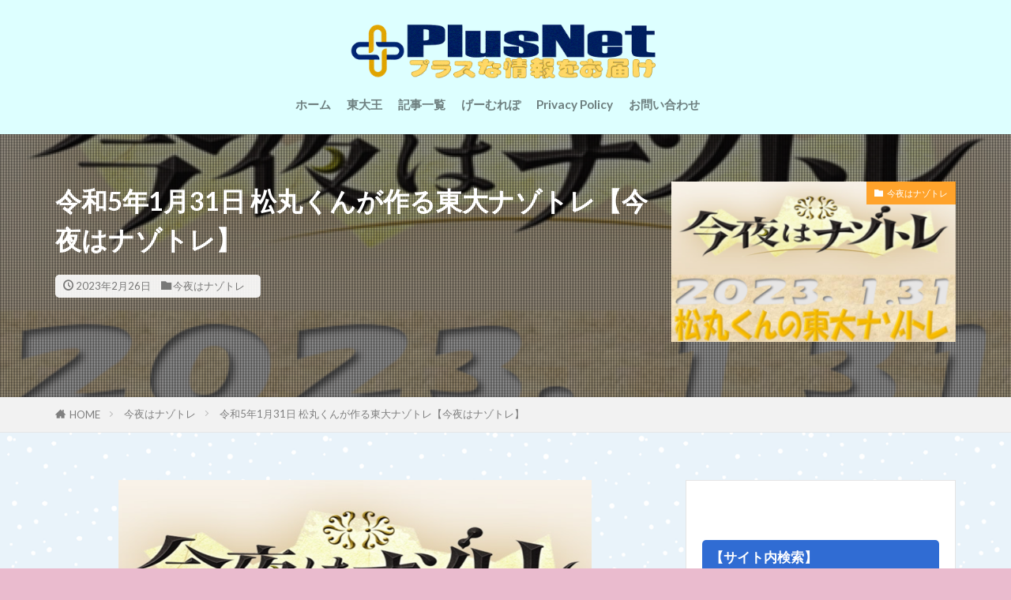

--- FILE ---
content_type: text/html; charset=UTF-8
request_url: https://plus-net.fun/nazotore/matumaru2023-01-31.html
body_size: 12305
content:

<!DOCTYPE html>

<html lang="ja" prefix="og: http://ogp.me/ns#" class="t-html 
t-middle t-middle-pc">

<head prefix="og: http://ogp.me/ns# fb: http://ogp.me/ns/fb# article: http://ogp.me/ns/article#">
<meta charset="UTF-8">
<title>令和5年1月31日 松丸くんが作る東大ナゾトレ【今夜はナゾトレ】│プラスネット</title>
<meta name='robots' content='max-image-preview:large' />
<link rel='dns-prefetch' href='//www.googletagmanager.com' />
<link rel='stylesheet' id='dashicons-css'  href='https://plus-net.fun/wpblg/wp-includes/css/dashicons.min.css?ver=5.8.12' type='text/css' media='all' />
<link rel='stylesheet' id='thickbox-css'  href='https://plus-net.fun/wpblg/wp-includes/js/thickbox/thickbox.css?ver=5.8.12' type='text/css' media='all' />
<link rel='stylesheet' id='wp-block-library-css'  href='https://plus-net.fun/wpblg/wp-includes/css/dist/block-library/style.min.css?ver=5.8.12' type='text/css' media='all' />
<script src='https://plus-net.fun/wpblg/wp-includes/js/jquery/jquery.min.js?ver=3.6.0' id='jquery-core-js'></script>
<script src='https://plus-net.fun/wpblg/wp-includes/js/jquery/jquery-migrate.min.js?ver=3.3.2' id='jquery-migrate-js'></script>

<!-- Site Kit によって追加された Google タグ（gtag.js）スニペット -->
<!-- Google アナリティクス スニペット (Site Kit が追加) -->
<script src='https://www.googletagmanager.com/gtag/js?id=G-2EWLY7KLDB' id='google_gtagjs-js' async></script>
<script id='google_gtagjs-js-after'>
window.dataLayer = window.dataLayer || [];function gtag(){dataLayer.push(arguments);}
gtag("set","linker",{"domains":["plus-net.fun"]});
gtag("js", new Date());
gtag("set", "developer_id.dZTNiMT", true);
gtag("config", "G-2EWLY7KLDB");
</script>
<link rel="https://api.w.org/" href="https://plus-net.fun/wp-json/" /><link rel="alternate" type="application/json" href="https://plus-net.fun/wp-json/wp/v2/posts/18690" /><link rel="alternate" type="application/json+oembed" href="https://plus-net.fun/wp-json/oembed/1.0/embed?url=https%3A%2F%2Fplus-net.fun%2Fnazotore%2Fmatumaru2023-01-31.html" />
<link rel="alternate" type="text/xml+oembed" href="https://plus-net.fun/wp-json/oembed/1.0/embed?url=https%3A%2F%2Fplus-net.fun%2Fnazotore%2Fmatumaru2023-01-31.html&#038;format=xml" />
<meta name="generator" content="Site Kit by Google 1.170.0" /><link rel="alternate" type="application/rss+xml" title="プラスネット &raquo; フィード" href="https://plus-net.fun/feed" />
<link class="css-async" rel href="https://plus-net.fun/wpblg/wp-content/themes/the-thor/css/icon.min.css">
<link class="css-async" rel href="https://fonts.googleapis.com/css?family=Lato:100,300,400,700,900">
<link class="css-async" rel href="https://fonts.googleapis.com/css?family=Fjalla+One">
<link class="css-async" rel href="https://fonts.googleapis.com/css?family=Noto+Sans+JP:100,200,300,400,500,600,700,800,900">
<link rel="stylesheet" href="https://plus-net.fun/wpblg/wp-content/themes/the-thor/style.min.css">
<link class="css-async" rel href="https://plus-net.fun/wpblg/wp-content/themes/the-thor-child/style-user.css?1650243714">
<link rel="canonical" href="https://plus-net.fun/nazotore/matumaru2023-01-31.html" />
<script src="https://ajax.googleapis.com/ajax/libs/jquery/1.12.4/jquery.min.js"></script>
<meta http-equiv="X-UA-Compatible" content="IE=edge">
<meta name="viewport" content="width=device-width, initial-scale=1, viewport-fit=cover"/>
<style>
.widget.widget_nav_menu ul.menu{border-color: rgba(255,163,43,0.15);}.widget.widget_nav_menu ul.menu li{border-color: rgba(255,163,43,0.75);}.widget.widget_nav_menu ul.menu .sub-menu li{border-color: rgba(255,163,43,0.15);}.widget.widget_nav_menu ul.menu .sub-menu li .sub-menu li:first-child{border-color: rgba(255,163,43,0.15);}.widget.widget_nav_menu ul.menu li a:hover{background-color: rgba(255,163,43,0.75);}.widget.widget_nav_menu ul.menu .current-menu-item > a{background-color: rgba(255,163,43,0.75);}.widget.widget_nav_menu ul.menu li .sub-menu li a:before {color:#ffa32b;}.widget.widget_nav_menu ul.menu li a{background-color:#ffa32b;}.widget.widget_nav_menu ul.menu .sub-menu a:hover{color:#ffa32b;}.widget.widget_nav_menu ul.menu .sub-menu .current-menu-item a{color:#ffa32b;}.widget.widget_categories ul{border-color: rgba(255,163,43,0.15);}.widget.widget_categories ul li{border-color: rgba(255,163,43,0.75);}.widget.widget_categories ul .children li{border-color: rgba(255,163,43,0.15);}.widget.widget_categories ul .children li .children li:first-child{border-color: rgba(255,163,43,0.15);}.widget.widget_categories ul li a:hover{background-color: rgba(255,163,43,0.75);}.widget.widget_categories ul .current-menu-item > a{background-color: rgba(255,163,43,0.75);}.widget.widget_categories ul li .children li a:before {color:#ffa32b;}.widget.widget_categories ul li a{background-color:#ffa32b;}.widget.widget_categories ul .children a:hover{color:#ffa32b;}.widget.widget_categories ul .children .current-menu-item a{color:#ffa32b;}.widgetSearch__input:hover{border-color:#ffa32b;}.widgetCatTitle{background-color:#ffa32b;}.widgetCatTitle__inner{background-color:#ffa32b;}.widgetSearch__submit:hover{background-color:#ffa32b;}.widgetProfile__sns{background-color:#ffa32b;}.widget.widget_calendar .calendar_wrap tbody a:hover{background-color:#ffa32b;}.widget ul li a:hover{color:#ffa32b;}.widget.widget_rss .rsswidget:hover{color:#ffa32b;}.widget.widget_tag_cloud a:hover{background-color:#ffa32b;}.widget select:hover{border-color:#ffa32b;}.widgetSearch__checkLabel:hover:after{border-color:#ffa32b;}.widgetSearch__check:checked .widgetSearch__checkLabel:before, .widgetSearch__check:checked + .widgetSearch__checkLabel:before{border-color:#ffa32b;}.widgetTab__item.current{border-top-color:#ffa32b;}.widgetTab__item:hover{border-top-color:#ffa32b;}.searchHead__title{background-color:#ffa32b;}.searchHead__submit:hover{color:#ffa32b;}.menuBtn__close:hover{color:#ffa32b;}.menuBtn__link:hover{color:#ffa32b;}@media only screen and (min-width: 992px){.menuBtn__link {background-color:#ffa32b;}}.t-headerCenter .menuBtn__link:hover{color:#ffa32b;}.searchBtn__close:hover{color:#ffa32b;}.searchBtn__link:hover{color:#ffa32b;}.breadcrumb__item a:hover{color:#ffa32b;}.pager__item{color:#ffa32b;}.pager__item:hover, .pager__item-current{background-color:#ffa32b; color:#fff;}.page-numbers{color:#ffa32b;}.page-numbers:hover, .page-numbers.current{background-color:#ffa32b; color:#fff;}.pagePager__item{color:#ffa32b;}.pagePager__item:hover, .pagePager__item-current{background-color:#ffa32b; color:#fff;}.heading a:hover{color:#ffa32b;}.eyecatch__cat{background-color:#ffa32b;}.the__category{background-color:#ffa32b;}.dateList__item a:hover{color:#ffa32b;}.controllerFooter__item:last-child{background-color:#ffa32b;}.controllerFooter__close{background-color:#ffa32b;}.bottomFooter__topBtn{background-color:#ffa32b;}.mask-color{background-color:#ffa32b;}.mask-colorgray{background-color:#ffa32b;}.pickup3__item{background-color:#ffa32b;}.categoryBox__title{color:#ffa32b;}.comments__list .comment-meta{background-color:#ffa32b;}.comment-respond .submit{background-color:#ffa32b;}.prevNext__pop{background-color:#ffa32b;}.swiper-pagination-bullet-active{background-color:#ffa32b;}.swiper-slider .swiper-button-next, .swiper-slider .swiper-container-rtl .swiper-button-prev, .swiper-slider .swiper-button-prev, .swiper-slider .swiper-container-rtl .swiper-button-next	{background-color:#ffa32b;}body{background:#eabbce url(https://plus-net.fun/wpblg/wp-content/uploads/2020/02/blue-snow.png) repeat center center;}.l-header{background-color:#ddffff;}.globalNavi::before{background: -webkit-gradient(linear,left top,right top,color-stop(0%,rgba(255,255,255,0)),color-stop(100%,#ddffff));}.snsFooter{background-color:#ffa32b}.widget-main .heading.heading-widget{background-color:#ffa32b}.widget-main .heading.heading-widgetsimple{background-color:#ffa32b}.widget-main .heading.heading-widgetsimplewide{background-color:#ffa32b}.widget-main .heading.heading-widgetwide{background-color:#ffa32b}.widget-main .heading.heading-widgetbottom:before{border-color:#ffa32b}.widget-main .heading.heading-widgetborder{border-color:#ffa32b}.widget-main .heading.heading-widgetborder::before,.widget-main .heading.heading-widgetborder::after{background-color:#ffa32b}.widget-side .heading.heading-widget{background-color:#306cd3}.widget-side .heading.heading-widgetsimple{background-color:#306cd3}.widget-side .heading.heading-widgetsimplewide{background-color:#306cd3}.widget-side .heading.heading-widgetwide{background-color:#306cd3}.widget-side .heading.heading-widgetbottom:before{border-color:#306cd3}.widget-side .heading.heading-widgetborder{border-color:#306cd3}.widget-side .heading.heading-widgetborder::before,.widget-side .heading.heading-widgetborder::after{background-color:#306cd3}.widget-foot .heading.heading-widget{background-color:#ffa32b}.widget-foot .heading.heading-widgetsimple{background-color:#ffa32b}.widget-foot .heading.heading-widgetsimplewide{background-color:#ffa32b}.widget-foot .heading.heading-widgetwide{background-color:#ffa32b}.widget-foot .heading.heading-widgetbottom:before{border-color:#ffa32b}.widget-foot .heading.heading-widgetborder{border-color:#ffa32b}.widget-foot .heading.heading-widgetborder::before,.widget-foot .heading.heading-widgetborder::after{background-color:#ffa32b}.widget-menu .heading.heading-widget{background-color:#ffa32b}.widget-menu .heading.heading-widgetsimple{background-color:#ffa32b}.widget-menu .heading.heading-widgetsimplewide{background-color:#ffa32b}.widget-menu .heading.heading-widgetwide{background-color:#ffa32b}.widget-menu .heading.heading-widgetbottom:before{border-color:#ffa32b}.widget-menu .heading.heading-widgetborder{border-color:#ffa32b}.widget-menu .heading.heading-widgetborder::before,.widget-menu .heading.heading-widgetborder::after{background-color:#ffa32b}.rankingBox__bg{background-color:#ffa32b}.the__ribbon{background-color:#dd3333}.the__ribbon:after{border-left-color:#dd3333; border-right-color:#dd3333}.content .balloon .balloon__img-left div {background-image:url("https://plus-net.fun/wpblg/wp-content/uploads/2020/05/eku_aba.jpg-e1589436582958.png");}.content .balloon .balloon__img-right div {background-image:url("https://plus-net.fun/wpblg/wp-content/uploads/2022/05/mochi.jpg");}.content .afTagBox__btnDetail{background-color:#ffa32b;}.widget .widgetAfTag__btnDetail{background-color:#ffa32b;}.content .afTagBox__btnAf{background-color:#ffa32b;}.widget .widgetAfTag__btnAf{background-color:#ffa32b;}.content a{color:#0367bf;}.phrase a{color:#0367bf;}.content .sitemap li a:hover{color:#0367bf;}.content h2 a:hover,.content h3 a:hover,.content h4 a:hover,.content h5 a:hover{color:#0367bf;}.content ul.menu li a:hover{color:#0367bf;}.content .es-LiconBox:before{background-color:#a83f3f;}.content .es-LiconCircle:before{background-color:#a83f3f;}.content .es-BTiconBox:before{background-color:#a83f3f;}.content .es-BTiconCircle:before{background-color:#a83f3f;}.content .es-BiconObi{border-color:#a83f3f;}.content .es-BiconCorner:before{background-color:#a83f3f;}.content .es-BiconCircle:before{background-color:#a83f3f;}.content .es-BmarkHatena::before{background-color:#005293;}.content .es-BmarkExcl::before{background-color:#b60105;}.content .es-BmarkQ::before{background-color:#005293;}.content .es-BmarkQ::after{border-top-color:#005293;}.content .es-BmarkA::before{color:#b60105;}.content .es-BsubTradi::before{color:#ffffff;background-color:#b60105;border-color:#b60105;}.btn__link-primary{color:#ffffff; background-color:#3f3f3f;}.content .btn__link-primary{color:#ffffff; background-color:#3f3f3f;}.searchBtn__contentInner .btn__link-search{color:#ffffff; background-color:#3f3f3f;}.btn__link-secondary{color:#ffffff; background-color:#3f3f3f;}.content .btn__link-secondary{color:#ffffff; background-color:#3f3f3f;}.btn__link-search{color:#ffffff; background-color:#3f3f3f;}.btn__link-normal{color:#3f3f3f;}.content .btn__link-normal{color:#3f3f3f;}.btn__link-normal:hover{background-color:#3f3f3f;}.content .btn__link-normal:hover{background-color:#3f3f3f;}.comments__list .comment-reply-link{color:#3f3f3f;}.comments__list .comment-reply-link:hover{background-color:#3f3f3f;}@media only screen and (min-width: 992px){.subNavi__link-pickup{color:#3f3f3f;}}@media only screen and (min-width: 992px){.subNavi__link-pickup:hover{background-color:#3f3f3f;}}.partsH2-32 h2{color:#3d3d3d; background-color:#fdf5d2; border-color:#e84500;}.partsH3-26 h3{color:#000000; background-color:#eac5dc; border-color:#dd0000;}.partsH3-26 h3::before{border-top-color:#dd0000;}.partsH3-26 h3::after{border-top-color:#eac5dc;}.partsH4-73 h4{color:#ffffff; background-color: #58a9ef; border-color: #ffffff;}.partsH4-73 h4::after{border-color:#ffffff;}.content h5{color:#191919}.content ul > li::before{color:#a83f3f;}.content ul{color:#191919;}.content ol > li::before{color:#a83f3f; border-color:#a83f3f;}.content ol > li > ol > li::before{background-color:#a83f3f; border-color:#a83f3f;}.content ol > li > ol > li > ol > li::before{color:#a83f3f; border-color:#a83f3f;}.content ol{color:#191919;}.content .balloon .balloon__text{color:#f4047c; background-color:#ffefef;}.content .balloon .balloon__text-left:before{border-left-color:#ffefef;}.content .balloon .balloon__text-right:before{border-right-color:#ffefef;}.content .balloon-boder .balloon__text{color:#0035d6; background-color:#ffefef;  border-color:#f43b27;}.content .balloon-boder .balloon__text-left:before{border-left-color:#f43b27;}.content .balloon-boder .balloon__text-left:after{border-left-color:#ffefef;}.content .balloon-boder .balloon__text-right:before{border-right-color:#f43b27;}.content .balloon-boder .balloon__text-right:after{border-right-color:#ffefef;}.content blockquote{color:#191919; background-color:#f2f2f2;}.content blockquote::before{color:#d8d8d8;}.content table{color:#191919; border-top-color:#E5E5E5; border-left-color:#E5E5E5;}.content table th{background:#7f7f7f; color:#ffffff; ;border-right-color:#E5E5E5; border-bottom-color:#E5E5E5;}.content table td{background:#ffffff; ;border-right-color:#E5E5E5; border-bottom-color:#E5E5E5;}.content table tr:nth-child(odd) td{background-color:#f2f2f2;}
</style>

<!-- Site Kit が追加した Google AdSense メタタグ -->
<meta name="google-adsense-platform-account" content="ca-host-pub-2644536267352236">
<meta name="google-adsense-platform-domain" content="sitekit.withgoogle.com">
<!-- Site Kit が追加した End Google AdSense メタタグ -->
<link rel="icon" href="https://plus-net.fun/wpblg/wp-content/uploads/2019/12/cropped-plus_rogo-9-32x32.png" sizes="32x32" />
<link rel="icon" href="https://plus-net.fun/wpblg/wp-content/uploads/2019/12/cropped-plus_rogo-9-192x192.png" sizes="192x192" />
<link rel="apple-touch-icon" href="https://plus-net.fun/wpblg/wp-content/uploads/2019/12/cropped-plus_rogo-9-180x180.png" />
<meta name="msapplication-TileImage" content="https://plus-net.fun/wpblg/wp-content/uploads/2019/12/cropped-plus_rogo-9-270x270.png" />
		<style type="text/css" id="wp-custom-css">
			/* reCAPTCHAのロゴを非表示にする */
.grecaptcha-badge { visibility: hidden; }		</style>
		<!– Global site tag (gtag.js) – Google Analytics –>
<script async src='https://www.googletagmanager.com/gtag/js?id=UA-158588702-1'></script>
<script>
    window.dataLayer = window.dataLayer || [];
    function gtag(){dataLayer.push(arguments);}
    gtag('js', new Date());
    gtag('config', 'UA-158588702-1');
    
</script>
<!– /Global site tag (gtag.js) – Google Analytics –>
<meta property="og:site_name" content="プラスネット" />
<meta property="og:type" content="article" />
<meta property="og:title" content="令和5年1月31日 松丸くんが作る東大ナゾトレ【今夜はナゾトレ】" />
<meta property="og:description" content="松丸くんが作る東大ナゾトレ 一般正解率 68% 問題1．？に入る言葉は？ ヒント 両方の言葉に「ら」が入る 答え きひん [&hellip;]" />
<meta property="og:url" content="https://plus-net.fun/nazotore/matumaru2023-01-31.html" />
<meta property="og:image" content="https://plus-net.fun/wpblg/wp-content/uploads/2023/02/awasee.png" />
<meta name="twitter:card" content="summary" />

<script async src="https://pagead2.googlesyndication.com/pagead/js/adsbygoogle.js?client=ca-pub-1058064044011912"
     crossorigin="anonymous"></script>
</head>
<body class="t-logoSp40 t-logoPc70 t-headerCenter" id="top">
    <header class="l-header l-header-shadow"> <div class="container container-header"><p class="siteTitle"><a class="siteTitle__link" href="https://plus-net.fun"><img class="siteTitle__logo" src="https://plus-net.fun/wpblg/wp-content/uploads/2020/11/pn_rogo.png" alt="プラスネット" width="979" height="174" >  </a></p><nav class="globalNavi"><div class="globalNavi__inner"><ul class="globalNavi__list"><li id="menu-item-709" class="menu-item menu-item-type-custom menu-item-object-custom menu-item-home menu-item-709"><a href="https://plus-net.fun/">ホーム</a></li><li id="menu-item-1049" class="menu-item menu-item-type-taxonomy menu-item-object-category menu-item-1049"><a href="https://plus-net.fun/./todai">東大王</a></li><li id="menu-item-737" class="menu-item menu-item-type-post_type menu-item-object-page menu-item-737"><a href="https://plus-net.fun/site-map">記事一覧</a></li><li id="menu-item-6485" class="menu-item menu-item-type-custom menu-item-object-custom menu-item-6485"><a href="https://game-repo.net/">げーむれぽ</a></li><li id="menu-item-718" class="menu-item menu-item-type-post_type menu-item-object-page menu-item-privacy-policy menu-item-718"><a href="https://plus-net.fun/privacy-policy">Privacy Policy</a></li><li id="menu-item-711" class="menu-item menu-item-type-post_type menu-item-object-page menu-item-711"><a href="https://plus-net.fun/toi-awase">お問い合わせ</a></li></ul></div></nav> </div>  </header>      <div class="l-headerBottom">  </div>   <div class="viral"> <div class="viral__bg mask mask-blackmesh  "><img width="599" height="357" src="https://plus-net.fun/wpblg/wp-content/themes/the-thor/img/dummy.gif" data-layzr="https://plus-net.fun/wpblg/wp-content/uploads/2023/02/awasee.png" class="attachment-icatch1280 size-icatch1280 wp-post-image" alt="" />  </div> <div class="container"><div class="viral__container">  <div class="viral__contents"> <h1 class="heading heading-primary">令和5年1月31日 松丸くんが作る東大ナゾトレ【今夜はナゾトレ】</h1> <ul class="dateList">  <li class="dateList__item icon-clock">2023年2月26日</li>  <li class="dateList__item icon-folder"><a href="https://plus-net.fun/./nazotore" rel="category tag">今夜はナゾトレ</a></li> </ul>  </div>  <div class="eyecatch"> <span class="eyecatch__cat cc-bg52"><a href="https://plus-net.fun/./nazotore">今夜はナゾトレ</a></span> <span class="eyecatch__link">  <img width="375" height="223" src="https://plus-net.fun/wpblg/wp-content/themes/the-thor/img/dummy.gif" data-layzr="https://plus-net.fun/wpblg/wp-content/uploads/2023/02/awasee-375x223.png" class="attachment-icatch375 size-icatch375 wp-post-image" alt="" /> </span>  </div></div> </div>  </div> <div class="wider"> <div class="breadcrumb"><ul class="breadcrumb__list container"><li class="breadcrumb__item icon-home"><a href="https://plus-net.fun">HOME</a></li><li class="breadcrumb__item"><a href="https://plus-net.fun/./nazotore">今夜はナゾトレ</a></li><li class="breadcrumb__item breadcrumb__item-current"><a href="https://plus-net.fun/nazotore/matumaru2023-01-31.html">令和5年1月31日 松丸くんが作る東大ナゾトレ【今夜はナゾトレ】</a></li></ul></div>  </div>    <div class="l-wrapper">   <main class="l-main"><div class="dividerBottom">   <div class="postContents"> <section class="content partsH2-32 partsH3-26 partsH4-73"><p><img class="size-full wp-image-18691 aligncenter" src="https://plus-net.fun/wpblg/wp-content/themes/the-thor/img/dummy.gif" data-layzr="https://plus-net.fun/wpblg/wp-content/uploads/2023/02/awasee.png" alt="" width="599" height="357" /></p><h2 id="outline_1__1">松丸くんが作る東大ナゾトレ</h2><p><span class="ep-label es-BborderDashedM bgc-white es-Licon icon-pushpin es-RpaddingSS es-bold" style="font-size: 12pt;">一般正解率 68%</span></p><h3>問題1．<span class="ep-label es-borderSolidS bgc-white brc-VLgray es-RpaddingSS es-LpaddingSS">？</span>に入る言葉は？</h3><p><img class="alignnone size-large wp-image-18693" src="https://plus-net.fun/wpblg/wp-content/themes/the-thor/img/dummy.gif" data-layzr="https://plus-net.fun/wpblg/wp-content/uploads/2023/02/BD77ED6C-85CA-4C74-8EBE-DAB40DA482F1-800x479.jpeg" alt="" width="800" height="479" /></p><dl class="accordionBox accordionBox-border"><dt><strong><span style="color: #0000ff;">ヒント</span></strong></dt><dd><span style="font-size: 12pt;">両方の言葉に「ら」が入る</span></dd></dl><dl class="accordionBox accordionBox-border"><dt><strong><span style="color: #ff0000;">答え</span></strong></dt><dd><span style="font-size: 12pt;"><span style="font-size: 12pt;"><strong>きひん（気品など）</strong></span></span></p><p><span style="font-size: 12pt;">⇩解説⇩</span><br /><span style="font-size: 12pt;"><strong><span class="marker-halfRed">この問題は赤い矢印と青い矢印で</span></strong></span></p><p><span class="marker-halfRed"><strong><span style="font-size: 12pt;">それぞれ表す物語が違うことに気付けるかがポイント。</span></strong></span></p><hr class="hr-dashed" /><p><span style="font-size: 12pt;"><span style="font-size: 12pt;"><span style="font-size: 12pt;"><strong>りんごを食べるお姫様といえば？➡<span style="color: #ff0000;">しらゆきひめ</span></strong><br /><img class="alignnone size-large wp-image-18695" src="https://plus-net.fun/wpblg/wp-content/themes/the-thor/img/dummy.gif" data-layzr="https://plus-net.fun/wpblg/wp-content/uploads/2023/02/42930162-A6E0-4529-94C1-567F3DF0F0A6-800x605.jpeg" alt="" width="800" height="605" /><br /></span></span></span></p><hr class="hr-dashed" /><p><span style="font-size: 12pt;"><span style="font-size: 12pt;"><strong>かぼちゃに乗るお姫様といえば？➡<span style="color: #0000ff;">しんでれら</span></strong><br /><img class="alignnone size-large wp-image-18694" src="https://plus-net.fun/wpblg/wp-content/themes/the-thor/img/dummy.gif" data-layzr="https://plus-net.fun/wpblg/wp-content/uploads/2023/02/00AF1E7F-B2E2-44F0-BC47-D844F09C6429-800x435.jpeg" alt="" width="800" height="435" /><br /></span></span></p><hr class="hr-dashed" /><p><span style="font-size: 12pt;"><strong>これを<span style="color: #ff0000;">①②</span><span style="color: #0000ff;">③</span>の順番に並び替えると</strong></span></p><p><span style="font-size: 12pt;"><strong><span class="ep-label es-borderSolidS bgc-white brc-VLgray es-RpaddingSS es-LpaddingSS">？</span>に入る言葉は<span class="marker-halfRed" style="color: #000000;">「きひん」</span></strong></span></dd></dl><p><span class="ep-label es-BborderDashedM bgc-white es-Licon icon-pushpin es-RpaddingSS es-bold" style="font-size: 12pt;">一般正解率 16%</span></p><h3>問題2．<span class="ep-label bgc-DPred brc-white ftc-white es-RpaddingSS es-LpaddingSS">？</span>に入るものは？</h3><p><img class="alignnone wp-image-18701" src="https://plus-net.fun/wpblg/wp-content/themes/the-thor/img/dummy.gif" data-layzr="https://plus-net.fun/wpblg/wp-content/uploads/2023/02/EC8B9BF5-94CE-4CC9-9C67-2FB8ECB15BB5-800x335.jpeg" alt="" width="712" height="298" /><img class="alignnone wp-image-18698" src="https://plus-net.fun/wpblg/wp-content/themes/the-thor/img/dummy.gif" data-layzr="https://plus-net.fun/wpblg/wp-content/uploads/2023/02/81216127-A956-4B10-8084-CF7A64520AE5-800x501.jpeg" alt="" width="714" height="447" /></p><dl class="accordionBox accordionBox-border"><dt><strong><span style="color: #0000ff;">ヒント</span></strong></dt><dd><span style="font-size: 12pt;">画面の中だけでは解けない。スタジオの中の画像に注目。</span><br /><img class="alignnone wp-image-18699" src="https://plus-net.fun/wpblg/wp-content/themes/the-thor/img/dummy.gif" data-layzr="https://plus-net.fun/wpblg/wp-content/uploads/2023/02/18648ACB-722D-4CCC-B32A-AFA43C14F205-800x504.jpeg" alt="" width="698" height="440" /></dd></dl><dl class="accordionBox accordionBox-border"><dt><strong><span style="color: #ff0000;">答え</span></strong></dt><dd><strong><span style="font-size: 12pt;">ハナ</span></strong></p><p><span style="font-size: 12pt;">⇩解説⇩</span><br /><span class="marker-halfRed"><strong><span style="font-size: 12pt;">この問題は黄色の正方形の枠の中に何が入るのか気付く必要がある。</span></strong></span></p><hr class="hr-dashed" /><p><strong><span style="font-size: 12pt;">まず青い枠の正方形の枠には「<span style="color: #0000ff;">%</span>」が入っているので、</span></strong></p><p><strong><span style="font-size: 12pt;">●〇〇●〇＝「<span style="color: #0000ff;">パーセント</span>」</span></strong></p><p><strong><span style="font-size: 12pt;">➡黒い部分を読むと「<span style="color: #ff0000;">パン</span>」という単語ができる</span></strong></p><p><strong><span style="font-size: 12pt;"><img class="alignnone size-large wp-image-18705" src="https://plus-net.fun/wpblg/wp-content/themes/the-thor/img/dummy.gif" data-layzr="https://plus-net.fun/wpblg/wp-content/uploads/2023/02/2EC47B3D-A503-40C1-B775-EB98029011D0-800x211.png" alt="" width="800" height="211" /><br /></span></strong></p><hr class="hr-dashed" /><p><span style="font-size: 12pt;"><strong>そして緑の枠の正方形には「<span style="color: #0000ff;">#</span>」が入っているので、</strong></span></p><p><span style="font-size: 12pt;"><strong>●〇●●＝「<span style="color: #0000ff;">シャープ</span>」</strong></span></p><p><span style="font-size: 12pt;"><strong>➡黒い部分を読むと「<span style="color: #ff0000;">シープ</span>」つまりひつじを表す単語ができる</strong></span></p><p><span style="font-size: 12pt;"><strong><img class="alignnone size-large wp-image-18706" src="https://plus-net.fun/wpblg/wp-content/themes/the-thor/img/dummy.gif" data-layzr="https://plus-net.fun/wpblg/wp-content/uploads/2023/02/28E148A4-B6AA-4547-AE77-92C28A6396DF-800x278.jpeg" alt="" width="800" height="278" /><br /></strong></span></p><hr class="hr-dashed" /><p><span style="font-size: 12pt; color: #ff0000;"><strong>では、黄色の正方形の中に何の記号が入るかを突き止める必要がある</strong></span></p><p><span style="font-size: 12pt;"><strong>スタジオの画像をよく見ると…</strong></span></p><p><span style="font-size: 12pt;"><strong><img class="alignnone size-large wp-image-18701" src="https://plus-net.fun/wpblg/wp-content/themes/the-thor/img/dummy.gif" data-layzr="https://plus-net.fun/wpblg/wp-content/uploads/2023/02/EC8B9BF5-94CE-4CC9-9C67-2FB8ECB15BB5-800x335.jpeg" alt="" width="800" height="335" /></strong></span></p><p><span style="color: #ff0000;"><strong><span style="font-size: 12pt;">「タカ」の口元隠しの中に「？」の記号が入っていることがわかる。</span></strong></span></p><hr class="hr-dashed" /><p><span style="font-size: 12pt;"><strong>●〇●＝「<span style="color: #0000ff;">ハテナ</span>」</strong></span></p><p><span style="font-size: 12pt;"><strong>➡黒い部分を読むと<span class="ep-label bgc-DPred brc-white ftc-white es-RpaddingSS es-LpaddingSS">？</span>に入るものは「ハナ🌸」</strong></span></p><p><img class="alignnone wp-image-18707" src="https://plus-net.fun/wpblg/wp-content/themes/the-thor/img/dummy.gif" data-layzr="https://plus-net.fun/wpblg/wp-content/uploads/2023/02/293C22B8-069A-458D-81A1-DE7EC79D3466-800x223.jpeg" alt="" width="786" height="219" /></dd></dl><hr class="hr-dashed" /><p><span class="ep-label es-LiconBox icon-location es-borderSolidS brc-VLgray ftc-Dgray">著作権表示</span></p><p class="ep-box"><span style="font-size: 8pt;">このページで利用しているフジテレビを代表とする共同著作者が権利を所有する画像の転載・配布は禁止いたします。© Fuji Television Network, Inc.</span></p><p><a href="https://www.fujitv.co.jp/nazotore/" target="_blank" rel="noopener"><span class="ep-label es-LiconBorder icon-notification es-RpaddingSS bgc-VPpink ftc-Bpink">今夜はナゾトレ公式ホームページはこちら</span></a></p> </section>  <aside class="social-bottom"><ul class="socialList socialList-type01"><li class="socialList__item"><a class="socialList__link icon-facebook" href="http://www.facebook.com/sharer.php?u=https%3A%2F%2Fplus-net.fun%2Fnazotore%2Fmatumaru2023-01-31.html&amp;t=%E4%BB%A4%E5%92%8C5%E5%B9%B41%E6%9C%8831%E6%97%A5+%E6%9D%BE%E4%B8%B8%E3%81%8F%E3%82%93%E3%81%8C%E4%BD%9C%E3%82%8B%E6%9D%B1%E5%A4%A7%E3%83%8A%E3%82%BE%E3%83%88%E3%83%AC%E3%80%90%E4%BB%8A%E5%A4%9C%E3%81%AF%E3%83%8A%E3%82%BE%E3%83%88%E3%83%AC%E3%80%91" target="_blank" title="Facebook"></a></li><li class="socialList__item"><a class="socialList__link icon-twitter" href="http://twitter.com/intent/tweet?text=%E4%BB%A4%E5%92%8C5%E5%B9%B41%E6%9C%8831%E6%97%A5+%E6%9D%BE%E4%B8%B8%E3%81%8F%E3%82%93%E3%81%8C%E4%BD%9C%E3%82%8B%E6%9D%B1%E5%A4%A7%E3%83%8A%E3%82%BE%E3%83%88%E3%83%AC%E3%80%90%E4%BB%8A%E5%A4%9C%E3%81%AF%E3%83%8A%E3%82%BE%E3%83%88%E3%83%AC%E3%80%91&amp;https%3A%2F%2Fplus-net.fun%2Fnazotore%2Fmatumaru2023-01-31.html&amp;url=https%3A%2F%2Fplus-net.fun%2Fnazotore%2Fmatumaru2023-01-31.html" target="_blank" title="Twitter"></a></li><li class="socialList__item"><a class="socialList__link icon-hatenabookmark" href="http://b.hatena.ne.jp/add?mode=confirm&amp;url=https%3A%2F%2Fplus-net.fun%2Fnazotore%2Fmatumaru2023-01-31.html&amp;title=%E4%BB%A4%E5%92%8C5%E5%B9%B41%E6%9C%8831%E6%97%A5+%E6%9D%BE%E4%B8%B8%E3%81%8F%E3%82%93%E3%81%8C%E4%BD%9C%E3%82%8B%E6%9D%B1%E5%A4%A7%E3%83%8A%E3%82%BE%E3%83%88%E3%83%AC%E3%80%90%E4%BB%8A%E5%A4%9C%E3%81%AF%E3%83%8A%E3%82%BE%E3%83%88%E3%83%AC%E3%80%91" target="_blank" data-hatena-bookmark-title="https%3A%2F%2Fplus-net.fun%2Fnazotore%2Fmatumaru2023-01-31.html" title="はてブ"></a></li><li class="socialList__item"><a class="socialList__link icon-pocket" href="http://getpocket.com/edit?url=https%3A%2F%2Fplus-net.fun%2Fnazotore%2Fmatumaru2023-01-31.html" target="_blank" title="Pocket"></a></li><li class="socialList__item"><a class="socialList__link icon-line" href="http://line.naver.jp/R/msg/text/?%E4%BB%A4%E5%92%8C5%E5%B9%B41%E6%9C%8831%E6%97%A5+%E6%9D%BE%E4%B8%B8%E3%81%8F%E3%82%93%E3%81%8C%E4%BD%9C%E3%82%8B%E6%9D%B1%E5%A4%A7%E3%83%8A%E3%82%BE%E3%83%88%E3%83%AC%E3%80%90%E4%BB%8A%E5%A4%9C%E3%81%AF%E3%83%8A%E3%82%BE%E3%83%88%E3%83%AC%E3%80%91%0D%0Ahttps%3A%2F%2Fplus-net.fun%2Fnazotore%2Fmatumaru2023-01-31.html" target="_blank" title="LINE"></a></li></ul></aside></div>    <aside class="profile"><div class="profile__author"><div class="profile__text">この記事を書いた人</div><img data-layzr="https://secure.gravatar.com/avatar/35278d029925df0f2ac389d1e55d3192?s=96&#038;d=wavatar&#038;r=g" alt="もち" width="80" height="80" src="https://plus-net.fun/wpblg/wp-content/themes/the-thor/img/dummy.gif"><h2 class="profile__name">もち</h2></div><div class="profile__contents"><div class="profile__description">元介護職員として働いていました！レクや脳トレにおススメなクイズ番組や、趣味で描いているイラスト、気になる商品の食レポなど、さまざまなジャンルの記事を日々更新していきますので宜しくお願いします(@'ω'@)♪</div><ul class="profile__list"></ul><div class="btn btn-center"><a class="btn__link btn__link-secondary" href="https://plus-net.fun/author/mochi">投稿一覧へ</a></div></div></aside>  </div> </main> <div class="l-sidebar u-borderfix">  <aside class="widget widget-side  widget_text"><div class="textwidget"><p><script type="text/javascript">amzn_assoc_ad_type ="responsive_search_widget"; amzn_assoc_tracking_id ="plusnet03-22"; amzn_assoc_marketplace ="amazon"; amzn_assoc_region ="JP"; amzn_assoc_placement =""; amzn_assoc_search_type = "search_widget";amzn_assoc_width ="auto"; amzn_assoc_height ="auto"; amzn_assoc_default_search_category =""; amzn_assoc_default_search_key ="";amzn_assoc_theme ="light"; amzn_assoc_bg_color ="FFFFFF"; </script><script src="//z-fe.amazon-adsystem.com/widgets/q?ServiceVersion=20070822&#038;Operation=GetScript&#038;ID=OneJS&#038;WS=1&#038;Marketplace=JP"></script><br /></p></div></aside><aside class="widget_text widget widget-side  widget_custom_html"><div class="textwidget custom-html-widget"></div></aside><aside class="widget widget-side  widget_search"><h2 class="heading heading-widget">【サイト内検索】</h2><form class="widgetSearch__flex" method="get" action="https://plus-net.fun" target="_top">  <input class="widgetSearch__input" type="text" maxlength="50" name="s" placeholder="キーワードを入力" value="">  <button class="widgetSearch__submit icon-search" type="submit" value="search"></button></form></aside><aside class="widget widget-side  widget_categories"><h2 class="heading heading-widget">【カテゴリー】</h2><ul><li class="cat-item cat-item-51"><a href="https://plus-net.fun/./5nen">5年生より賢いの <span class="widgetCount">96</span></a></li><li class="cat-item cat-item-5"><a href="https://plus-net.fun/./etc">その他バラエティ <span class="widgetCount">1</span></a></li><li class="cat-item cat-item-54"><a href="https://plus-net.fun/./illust" title="自作イラストのページ">イラスト <span class="widgetCount">2</span></a></li><li class="cat-item cat-item-53"><a href="https://plus-net.fun/./time" title="ザ・タイムショック">タイムショック <span class="widgetCount">31</span></a></li><li class="cat-item cat-item-50"><a href="https://plus-net.fun/./nepureeg">ネプリーグ <span class="widgetCount">66</span></a></li><li class="cat-item cat-item-49"><a href="https://plus-net.fun/./pc" title="パソコンのトラブルを解決">パソコントラブル <span class="widgetCount">4</span></a></li><li class="cat-item cat-item-48"><a href="https://plus-net.fun/./pc-skill" title="パソコンの活用情報">パソコン活用 <span class="widgetCount">5</span></a></li><li class="cat-item cat-item-46"><a href="https://plus-net.fun/./wordpress">ワードプレス <span class="widgetCount">2</span></a></li><li class="cat-item cat-item-52"><a href="https://plus-net.fun/./nazotore">今夜はナゾトレ <span class="widgetCount">90</span></a></li><li class="cat-item cat-item-4"><a href="https://plus-net.fun/./todai" title="クイズ番組（現在は主に東大王）の日本語や漢字に関する問題を取り上げていきます。">東大王 <span class="widgetCount">228</span></a></li></ul></aside><aside class="widget widget-side  widget_text"><div class="textwidget"><p><span style="font-size: small;">記載されている会社名・製品名・システム名などは、各社の商標、または登録商標です。</span><br /><br /><span style="font-size: small;">This site is protected by reCAPTCHA and the Google Privacy Policy and Terms of Service apply.</span></p></div></aside></div>  </div>     <script type="application/ld+json"> { "@context": "http://schema.org", "@type": "Article ", "mainEntityOfPage":{"@type": "WebPage","@id": "https://plus-net.fun/nazotore/matumaru2023-01-31.html" }, "headline": "令和5年1月31日 松丸くんが作る東大ナゾトレ【今夜はナゾトレ】", "description": "松丸くんが作る東大ナゾトレ 一般正解率 68% 問題1．？に入る言葉は？ ヒント 両方の言葉に「ら」が入る 答え きひん [&hellip;]", "image": {"@type": "ImageObject","url": "https://plus-net.fun/wpblg/wp-content/uploads/2023/02/awasee.png","width": "599px","height": "357px" }, "datePublished": "2023-02-26T06:17:14+0900", "dateModified": "2023-02-26T06:17:14+0900", "author": {"@type": "Person","name": "もち" }, "publisher": {"@type": "Organization","name": "プラスネット","logo": {  "@type": "ImageObject",  "url": "https://plus-net.fun/wpblg/wp-content/themes/the-thor/img/amp_default_logo.png",  "width": "600px",  "height": "60px"} }  }  </script>      <div class="l-footerTop"></div>      <footer class="l-footer"> <div class="wider"><div class="bottomFooter">  <div class="container"> <nav class="bottomFooter__navi">  <ul class="bottomFooter__list"><li class="menu-item menu-item-type-custom menu-item-object-custom menu-item-home menu-item-709"><a href="https://plus-net.fun/">ホーム</a></li><li class="menu-item menu-item-type-taxonomy menu-item-object-category menu-item-1049"><a href="https://plus-net.fun/./todai">東大王</a></li><li class="menu-item menu-item-type-post_type menu-item-object-page menu-item-737"><a href="https://plus-net.fun/site-map">記事一覧</a></li><li class="menu-item menu-item-type-custom menu-item-object-custom menu-item-6485"><a href="https://game-repo.net/">げーむれぽ</a></li><li class="menu-item menu-item-type-post_type menu-item-object-page menu-item-privacy-policy menu-item-718"><a href="https://plus-net.fun/privacy-policy">Privacy Policy</a></li><li class="menu-item menu-item-type-post_type menu-item-object-page menu-item-711"><a href="https://plus-net.fun/toi-awase">お問い合わせ</a></li></ul></nav>  <div class="bottomFooter__copyright"> © Copyright 2026 <a class="bottomFooter__link" href="https://plus-net.fun">プラスネット</a>.  </div></div>  <a href="#top" class="bottomFooter__topBtn" id="bottomFooter__topBtn"></a></div> </div></footer>  

<script>Array.prototype.forEach.call(document.getElementsByClassName("css-async"), function(e){e.rel = "stylesheet"});</script>
		<script type="application/ld+json">
		{ "@context":"http://schema.org",
		  "@type": "BreadcrumbList",
		  "itemListElement":
		  [
		    {"@type": "ListItem","position": 1,"item":{"@id": "https://plus-net.fun","name": "HOME"}},
		    {"@type": "ListItem","position": 2,"item":{"@id": "https://plus-net.fun/./nazotore","name": "今夜はナゾトレ"}},
    {"@type": "ListItem","position": 3,"item":{"@id": "https://plus-net.fun/nazotore/matumaru2023-01-31.html","name": "令和5年1月31日 松丸くんが作る東大ナゾトレ【今夜はナゾトレ】"}}
		  ]
		}
		</script>



	<script type='text/javascript' id='thickbox-js-extra'>
/* <![CDATA[ */
var thickboxL10n = {"next":"\u6b21\u3078 >","prev":"< \u524d\u3078","image":"\u753b\u50cf","of":"\/","close":"\u9589\u3058\u308b","noiframes":"\u3053\u306e\u6a5f\u80fd\u3067\u306f iframe \u304c\u5fc5\u8981\u3067\u3059\u3002\u73fe\u5728 iframe \u3092\u7121\u52b9\u5316\u3057\u3066\u3044\u308b\u304b\u3001\u5bfe\u5fdc\u3057\u3066\u3044\u306a\u3044\u30d6\u30e9\u30a6\u30b6\u30fc\u3092\u4f7f\u3063\u3066\u3044\u308b\u3088\u3046\u3067\u3059\u3002","loadingAnimation":"https:\/\/plus-net.fun\/wpblg\/wp-includes\/js\/thickbox\/loadingAnimation.gif"};
/* ]]> */
</script>
<script src='https://plus-net.fun/wpblg/wp-includes/js/thickbox/thickbox.js?ver=3.1-20121105' id='thickbox-js'></script>
<script src='https://plus-net.fun/wpblg/wp-includes/js/wp-embed.min.js?ver=5.8.12' id='wp-embed-js'></script>
<script src='https://plus-net.fun/wpblg/wp-includes/js/comment-reply.min.js?ver=5.8.12' id='comment-reply-js'></script>
<script src='https://plus-net.fun/wpblg/wp-content/themes/the-thor/js/smoothlink.min.js?ver=5.8.12' id='smoothlink-js'></script>
<script src='https://plus-net.fun/wpblg/wp-content/themes/the-thor/js/layzr.min.js?ver=5.8.12' id='layzr-js'></script>
<script src='https://plus-net.fun/wpblg/wp-content/themes/the-thor/js/unregister-worker.min.js?ver=5.8.12' id='unregeister-worker-js'></script>
<script src='https://plus-net.fun/wpblg/wp-content/themes/the-thor/js/offline.min.js?ver=5.8.12' id='fit-pwa-offline-js'></script>
<script>
jQuery( function( $ ) {
	$.ajax( {
		type: 'POST',
		url:  'https://plus-net.fun/wpblg/wp-admin/admin-ajax.php',
		data: {
			'action'  : 'fit_set_post_views',
			'post_id' : '18690',
		},
	} );
} );
</script><script>
jQuery( function( $ ) {
	$.ajax( {
		type: 'POST',
		url:  'https://plus-net.fun/wpblg/wp-admin/admin-ajax.php',
		data: {
			'action' : 'fit_update_post_view_data',
			'post_id' : '18690',
		},
	} );
} );
</script><script>
jQuery( function() {
	setTimeout(
		function() {
			var realtime = 'false';
			if ( typeof _wpCustomizeSettings !== 'undefined' ) {
				realtime = _wpCustomizeSettings.values.fit_bsRank_realtime;
			}
			jQuery.ajax( {
				type: 'POST',
				url:  'https://plus-net.fun/wpblg/wp-admin/admin-ajax.php',
				data: {
					'action'           : 'fit_update_post_views_by_period',
					'preview_realtime' : realtime,
				},
			} );
		},
		200
	);
} );
</script>			<script  id="c4wp-recaptcha-js" src="https://www.google.com/recaptcha/api.js?render=6Lcr7-EZAAAAAPuIOjO7Dk-gEMZEeq-Uk7yFILU9&#038;hl=ja"></script>
			<script id="c4wp-inline-js" type="text/javascript">
				
				( function( grecaptcha ) {

					let c4wp_onloadCallback = function() {
						for ( var i = 0; i < document.forms.length; i++ ) {
							let form = document.forms[i];
							let captcha_div = form.querySelector( '.c4wp_captcha_field_div:not(.rendered)' );
							let jetpack_sso = form.querySelector( '#jetpack-sso-wrap' );

							if ( null === captcha_div || form.id == 'create-group-form' ) {								
								continue;
							}
							if ( !( captcha_div.offsetWidth || captcha_div.offsetHeight || captcha_div.getClientRects().length ) ) {					    	
								if ( jetpack_sso == null && ! form.classList.contains( 'woocommerce-form-login' ) ) {
									continue;
								}
							}

							let alreadyCloned = form.querySelector( '.c4wp-submit' );
							if ( null != alreadyCloned ) {
								continue;
							}

							let foundSubmitBtn = form.querySelector( '#signup-form [type=submit], [type=submit]:not(.nf-element):not(#group-creation-create):not([name="signup_submit"]):not([name="ac_form_submit"]):not(.verify-captcha)' );
							let cloned = false;
							let clone  = false;

							// Submit button found, clone it.
							if ( foundSubmitBtn ) {
								clone = foundSubmitBtn.cloneNode(true);
								clone.classList.add( 'c4wp-submit' );
								clone.removeAttribute( 'onclick' );
								clone.removeAttribute( 'onkeypress' );
								if ( foundSubmitBtn.parentElement.form === null ) {
									foundSubmitBtn.parentElement.prepend(clone);
								} else {
									foundSubmitBtn.parentElement.insertBefore( clone, foundSubmitBtn );
								}
								foundSubmitBtn.style.display = "none";
								cloned = true;
							}
							
							// Clone created, listen to its click.
							if ( cloned ) {
								clone.addEventListener( 'click', function ( event ) {
									logSubmit( event, 'cloned', form, foundSubmitBtn );
								});
							// No clone, execture and watch for form submission.
							} else {
								grecaptcha.execute(
									'6Lcr7-EZAAAAAPuIOjO7Dk-gEMZEeq-Uk7yFILU9',
								).then( function( data ) {
									var responseElem = form.querySelector( '.c4wp_response' );
									responseElem.setAttribute( 'value', data );	
								});

								// Anything else.
								form.addEventListener( 'submit', function ( event ) {
									logSubmit( event, 'other', form );
								});	
							}

							function logSubmit( event, form_type = '', form, foundSubmitBtn ) {

								// Standard v3 check.
								if ( ! form.classList.contains( 'c4wp_v2_fallback_active' ) && ! form.classList.contains( 'c4wp_verified' ) ) {
									event.preventDefault();
									try {
										grecaptcha.execute(
											'6Lcr7-EZAAAAAPuIOjO7Dk-gEMZEeq-Uk7yFILU9',
										).then( function( data ) {	
											var responseElem = form.querySelector( '.c4wp_response' );
											if ( responseElem == null ) {
												var responseElem = document.querySelector( '.c4wp_response' );
											}
											
											responseElem.setAttribute( 'value', data );	

											
											// Submit as usual.
											if ( foundSubmitBtn ) {
												foundSubmitBtn.click();
											} else {
												
												if ( typeof form.submit === 'function' ) {
													form.submit();
												} else {
													HTMLFormElement.prototype.submit.call(form);
												}
											}

											return true;
										});
									} catch (e) {
										// Slience.
									}
								// V2 fallback.
								} else {
									if ( form.classList.contains( 'wpforms-form' ) || form.classList.contains( 'frm-fluent-form' )) {
										return true;
									}
									
									// Submit as usual.
									if ( typeof form.submit === 'function' ) {
										form.submit();
									} else {
										HTMLFormElement.prototype.submit.call(form);
									}

									return true;
								}
							};
						}
					};

					grecaptcha.ready( c4wp_onloadCallback );

					if ( typeof jQuery !== 'undefined' ) {
						jQuery( 'body' ).on( 'click', '.acomment-reply.bp-primary-action', function ( e ) {
							c4wp_onloadCallback();
						});	
					}

					//token is valid for 2 minutes, So get new token every after 1 minutes 50 seconds
					setInterval(c4wp_onloadCallback, 110000);

					
				} )( grecaptcha );
			</script>
			



<script>var layzr = new Layzr();</script>



<script>
// ページの先頭へボタン
jQuery(function(a) {
    a("#bottomFooter__topBtn").hide();
    a(window).on("scroll", function() {
        if (a(this).scrollTop() > 100) {
            a("#bottomFooter__topBtn").fadeIn("fast")
        } else {
            a("#bottomFooter__topBtn").fadeOut("fast")
        }
        scrollHeight = a(document).height();
        scrollPosition = a(window).height() + a(window).scrollTop();
        footHeight = a(".bottomFooter").innerHeight();
        if (scrollHeight - scrollPosition <= footHeight) {
            a("#bottomFooter__topBtn").css({
                position: "absolute",
                bottom: footHeight - 40
            })
        } else {
            a("#bottomFooter__topBtn").css({
                position: "fixed",
                bottom: 0
            })
        }
    });
    a("#bottomFooter__topBtn").click(function() {
        a("body,html").animate({
            scrollTop: 0
        }, 400);
        return false
    });
    a(".controllerFooter__topBtn").click(function() {
        a("body,html").animate({
            scrollTop: 0
        }, 400);
        return false
    })
});
</script>


</body>
</html>


--- FILE ---
content_type: text/html; charset=utf-8
request_url: https://www.google.com/recaptcha/api2/anchor?ar=1&k=6Lcr7-EZAAAAAPuIOjO7Dk-gEMZEeq-Uk7yFILU9&co=aHR0cHM6Ly9wbHVzLW5ldC5mdW46NDQz&hl=ja&v=PoyoqOPhxBO7pBk68S4YbpHZ&size=invisible&anchor-ms=20000&execute-ms=30000&cb=oxiw1jmb4ep1
body_size: 48684
content:
<!DOCTYPE HTML><html dir="ltr" lang="ja"><head><meta http-equiv="Content-Type" content="text/html; charset=UTF-8">
<meta http-equiv="X-UA-Compatible" content="IE=edge">
<title>reCAPTCHA</title>
<style type="text/css">
/* cyrillic-ext */
@font-face {
  font-family: 'Roboto';
  font-style: normal;
  font-weight: 400;
  font-stretch: 100%;
  src: url(//fonts.gstatic.com/s/roboto/v48/KFO7CnqEu92Fr1ME7kSn66aGLdTylUAMa3GUBHMdazTgWw.woff2) format('woff2');
  unicode-range: U+0460-052F, U+1C80-1C8A, U+20B4, U+2DE0-2DFF, U+A640-A69F, U+FE2E-FE2F;
}
/* cyrillic */
@font-face {
  font-family: 'Roboto';
  font-style: normal;
  font-weight: 400;
  font-stretch: 100%;
  src: url(//fonts.gstatic.com/s/roboto/v48/KFO7CnqEu92Fr1ME7kSn66aGLdTylUAMa3iUBHMdazTgWw.woff2) format('woff2');
  unicode-range: U+0301, U+0400-045F, U+0490-0491, U+04B0-04B1, U+2116;
}
/* greek-ext */
@font-face {
  font-family: 'Roboto';
  font-style: normal;
  font-weight: 400;
  font-stretch: 100%;
  src: url(//fonts.gstatic.com/s/roboto/v48/KFO7CnqEu92Fr1ME7kSn66aGLdTylUAMa3CUBHMdazTgWw.woff2) format('woff2');
  unicode-range: U+1F00-1FFF;
}
/* greek */
@font-face {
  font-family: 'Roboto';
  font-style: normal;
  font-weight: 400;
  font-stretch: 100%;
  src: url(//fonts.gstatic.com/s/roboto/v48/KFO7CnqEu92Fr1ME7kSn66aGLdTylUAMa3-UBHMdazTgWw.woff2) format('woff2');
  unicode-range: U+0370-0377, U+037A-037F, U+0384-038A, U+038C, U+038E-03A1, U+03A3-03FF;
}
/* math */
@font-face {
  font-family: 'Roboto';
  font-style: normal;
  font-weight: 400;
  font-stretch: 100%;
  src: url(//fonts.gstatic.com/s/roboto/v48/KFO7CnqEu92Fr1ME7kSn66aGLdTylUAMawCUBHMdazTgWw.woff2) format('woff2');
  unicode-range: U+0302-0303, U+0305, U+0307-0308, U+0310, U+0312, U+0315, U+031A, U+0326-0327, U+032C, U+032F-0330, U+0332-0333, U+0338, U+033A, U+0346, U+034D, U+0391-03A1, U+03A3-03A9, U+03B1-03C9, U+03D1, U+03D5-03D6, U+03F0-03F1, U+03F4-03F5, U+2016-2017, U+2034-2038, U+203C, U+2040, U+2043, U+2047, U+2050, U+2057, U+205F, U+2070-2071, U+2074-208E, U+2090-209C, U+20D0-20DC, U+20E1, U+20E5-20EF, U+2100-2112, U+2114-2115, U+2117-2121, U+2123-214F, U+2190, U+2192, U+2194-21AE, U+21B0-21E5, U+21F1-21F2, U+21F4-2211, U+2213-2214, U+2216-22FF, U+2308-230B, U+2310, U+2319, U+231C-2321, U+2336-237A, U+237C, U+2395, U+239B-23B7, U+23D0, U+23DC-23E1, U+2474-2475, U+25AF, U+25B3, U+25B7, U+25BD, U+25C1, U+25CA, U+25CC, U+25FB, U+266D-266F, U+27C0-27FF, U+2900-2AFF, U+2B0E-2B11, U+2B30-2B4C, U+2BFE, U+3030, U+FF5B, U+FF5D, U+1D400-1D7FF, U+1EE00-1EEFF;
}
/* symbols */
@font-face {
  font-family: 'Roboto';
  font-style: normal;
  font-weight: 400;
  font-stretch: 100%;
  src: url(//fonts.gstatic.com/s/roboto/v48/KFO7CnqEu92Fr1ME7kSn66aGLdTylUAMaxKUBHMdazTgWw.woff2) format('woff2');
  unicode-range: U+0001-000C, U+000E-001F, U+007F-009F, U+20DD-20E0, U+20E2-20E4, U+2150-218F, U+2190, U+2192, U+2194-2199, U+21AF, U+21E6-21F0, U+21F3, U+2218-2219, U+2299, U+22C4-22C6, U+2300-243F, U+2440-244A, U+2460-24FF, U+25A0-27BF, U+2800-28FF, U+2921-2922, U+2981, U+29BF, U+29EB, U+2B00-2BFF, U+4DC0-4DFF, U+FFF9-FFFB, U+10140-1018E, U+10190-1019C, U+101A0, U+101D0-101FD, U+102E0-102FB, U+10E60-10E7E, U+1D2C0-1D2D3, U+1D2E0-1D37F, U+1F000-1F0FF, U+1F100-1F1AD, U+1F1E6-1F1FF, U+1F30D-1F30F, U+1F315, U+1F31C, U+1F31E, U+1F320-1F32C, U+1F336, U+1F378, U+1F37D, U+1F382, U+1F393-1F39F, U+1F3A7-1F3A8, U+1F3AC-1F3AF, U+1F3C2, U+1F3C4-1F3C6, U+1F3CA-1F3CE, U+1F3D4-1F3E0, U+1F3ED, U+1F3F1-1F3F3, U+1F3F5-1F3F7, U+1F408, U+1F415, U+1F41F, U+1F426, U+1F43F, U+1F441-1F442, U+1F444, U+1F446-1F449, U+1F44C-1F44E, U+1F453, U+1F46A, U+1F47D, U+1F4A3, U+1F4B0, U+1F4B3, U+1F4B9, U+1F4BB, U+1F4BF, U+1F4C8-1F4CB, U+1F4D6, U+1F4DA, U+1F4DF, U+1F4E3-1F4E6, U+1F4EA-1F4ED, U+1F4F7, U+1F4F9-1F4FB, U+1F4FD-1F4FE, U+1F503, U+1F507-1F50B, U+1F50D, U+1F512-1F513, U+1F53E-1F54A, U+1F54F-1F5FA, U+1F610, U+1F650-1F67F, U+1F687, U+1F68D, U+1F691, U+1F694, U+1F698, U+1F6AD, U+1F6B2, U+1F6B9-1F6BA, U+1F6BC, U+1F6C6-1F6CF, U+1F6D3-1F6D7, U+1F6E0-1F6EA, U+1F6F0-1F6F3, U+1F6F7-1F6FC, U+1F700-1F7FF, U+1F800-1F80B, U+1F810-1F847, U+1F850-1F859, U+1F860-1F887, U+1F890-1F8AD, U+1F8B0-1F8BB, U+1F8C0-1F8C1, U+1F900-1F90B, U+1F93B, U+1F946, U+1F984, U+1F996, U+1F9E9, U+1FA00-1FA6F, U+1FA70-1FA7C, U+1FA80-1FA89, U+1FA8F-1FAC6, U+1FACE-1FADC, U+1FADF-1FAE9, U+1FAF0-1FAF8, U+1FB00-1FBFF;
}
/* vietnamese */
@font-face {
  font-family: 'Roboto';
  font-style: normal;
  font-weight: 400;
  font-stretch: 100%;
  src: url(//fonts.gstatic.com/s/roboto/v48/KFO7CnqEu92Fr1ME7kSn66aGLdTylUAMa3OUBHMdazTgWw.woff2) format('woff2');
  unicode-range: U+0102-0103, U+0110-0111, U+0128-0129, U+0168-0169, U+01A0-01A1, U+01AF-01B0, U+0300-0301, U+0303-0304, U+0308-0309, U+0323, U+0329, U+1EA0-1EF9, U+20AB;
}
/* latin-ext */
@font-face {
  font-family: 'Roboto';
  font-style: normal;
  font-weight: 400;
  font-stretch: 100%;
  src: url(//fonts.gstatic.com/s/roboto/v48/KFO7CnqEu92Fr1ME7kSn66aGLdTylUAMa3KUBHMdazTgWw.woff2) format('woff2');
  unicode-range: U+0100-02BA, U+02BD-02C5, U+02C7-02CC, U+02CE-02D7, U+02DD-02FF, U+0304, U+0308, U+0329, U+1D00-1DBF, U+1E00-1E9F, U+1EF2-1EFF, U+2020, U+20A0-20AB, U+20AD-20C0, U+2113, U+2C60-2C7F, U+A720-A7FF;
}
/* latin */
@font-face {
  font-family: 'Roboto';
  font-style: normal;
  font-weight: 400;
  font-stretch: 100%;
  src: url(//fonts.gstatic.com/s/roboto/v48/KFO7CnqEu92Fr1ME7kSn66aGLdTylUAMa3yUBHMdazQ.woff2) format('woff2');
  unicode-range: U+0000-00FF, U+0131, U+0152-0153, U+02BB-02BC, U+02C6, U+02DA, U+02DC, U+0304, U+0308, U+0329, U+2000-206F, U+20AC, U+2122, U+2191, U+2193, U+2212, U+2215, U+FEFF, U+FFFD;
}
/* cyrillic-ext */
@font-face {
  font-family: 'Roboto';
  font-style: normal;
  font-weight: 500;
  font-stretch: 100%;
  src: url(//fonts.gstatic.com/s/roboto/v48/KFO7CnqEu92Fr1ME7kSn66aGLdTylUAMa3GUBHMdazTgWw.woff2) format('woff2');
  unicode-range: U+0460-052F, U+1C80-1C8A, U+20B4, U+2DE0-2DFF, U+A640-A69F, U+FE2E-FE2F;
}
/* cyrillic */
@font-face {
  font-family: 'Roboto';
  font-style: normal;
  font-weight: 500;
  font-stretch: 100%;
  src: url(//fonts.gstatic.com/s/roboto/v48/KFO7CnqEu92Fr1ME7kSn66aGLdTylUAMa3iUBHMdazTgWw.woff2) format('woff2');
  unicode-range: U+0301, U+0400-045F, U+0490-0491, U+04B0-04B1, U+2116;
}
/* greek-ext */
@font-face {
  font-family: 'Roboto';
  font-style: normal;
  font-weight: 500;
  font-stretch: 100%;
  src: url(//fonts.gstatic.com/s/roboto/v48/KFO7CnqEu92Fr1ME7kSn66aGLdTylUAMa3CUBHMdazTgWw.woff2) format('woff2');
  unicode-range: U+1F00-1FFF;
}
/* greek */
@font-face {
  font-family: 'Roboto';
  font-style: normal;
  font-weight: 500;
  font-stretch: 100%;
  src: url(//fonts.gstatic.com/s/roboto/v48/KFO7CnqEu92Fr1ME7kSn66aGLdTylUAMa3-UBHMdazTgWw.woff2) format('woff2');
  unicode-range: U+0370-0377, U+037A-037F, U+0384-038A, U+038C, U+038E-03A1, U+03A3-03FF;
}
/* math */
@font-face {
  font-family: 'Roboto';
  font-style: normal;
  font-weight: 500;
  font-stretch: 100%;
  src: url(//fonts.gstatic.com/s/roboto/v48/KFO7CnqEu92Fr1ME7kSn66aGLdTylUAMawCUBHMdazTgWw.woff2) format('woff2');
  unicode-range: U+0302-0303, U+0305, U+0307-0308, U+0310, U+0312, U+0315, U+031A, U+0326-0327, U+032C, U+032F-0330, U+0332-0333, U+0338, U+033A, U+0346, U+034D, U+0391-03A1, U+03A3-03A9, U+03B1-03C9, U+03D1, U+03D5-03D6, U+03F0-03F1, U+03F4-03F5, U+2016-2017, U+2034-2038, U+203C, U+2040, U+2043, U+2047, U+2050, U+2057, U+205F, U+2070-2071, U+2074-208E, U+2090-209C, U+20D0-20DC, U+20E1, U+20E5-20EF, U+2100-2112, U+2114-2115, U+2117-2121, U+2123-214F, U+2190, U+2192, U+2194-21AE, U+21B0-21E5, U+21F1-21F2, U+21F4-2211, U+2213-2214, U+2216-22FF, U+2308-230B, U+2310, U+2319, U+231C-2321, U+2336-237A, U+237C, U+2395, U+239B-23B7, U+23D0, U+23DC-23E1, U+2474-2475, U+25AF, U+25B3, U+25B7, U+25BD, U+25C1, U+25CA, U+25CC, U+25FB, U+266D-266F, U+27C0-27FF, U+2900-2AFF, U+2B0E-2B11, U+2B30-2B4C, U+2BFE, U+3030, U+FF5B, U+FF5D, U+1D400-1D7FF, U+1EE00-1EEFF;
}
/* symbols */
@font-face {
  font-family: 'Roboto';
  font-style: normal;
  font-weight: 500;
  font-stretch: 100%;
  src: url(//fonts.gstatic.com/s/roboto/v48/KFO7CnqEu92Fr1ME7kSn66aGLdTylUAMaxKUBHMdazTgWw.woff2) format('woff2');
  unicode-range: U+0001-000C, U+000E-001F, U+007F-009F, U+20DD-20E0, U+20E2-20E4, U+2150-218F, U+2190, U+2192, U+2194-2199, U+21AF, U+21E6-21F0, U+21F3, U+2218-2219, U+2299, U+22C4-22C6, U+2300-243F, U+2440-244A, U+2460-24FF, U+25A0-27BF, U+2800-28FF, U+2921-2922, U+2981, U+29BF, U+29EB, U+2B00-2BFF, U+4DC0-4DFF, U+FFF9-FFFB, U+10140-1018E, U+10190-1019C, U+101A0, U+101D0-101FD, U+102E0-102FB, U+10E60-10E7E, U+1D2C0-1D2D3, U+1D2E0-1D37F, U+1F000-1F0FF, U+1F100-1F1AD, U+1F1E6-1F1FF, U+1F30D-1F30F, U+1F315, U+1F31C, U+1F31E, U+1F320-1F32C, U+1F336, U+1F378, U+1F37D, U+1F382, U+1F393-1F39F, U+1F3A7-1F3A8, U+1F3AC-1F3AF, U+1F3C2, U+1F3C4-1F3C6, U+1F3CA-1F3CE, U+1F3D4-1F3E0, U+1F3ED, U+1F3F1-1F3F3, U+1F3F5-1F3F7, U+1F408, U+1F415, U+1F41F, U+1F426, U+1F43F, U+1F441-1F442, U+1F444, U+1F446-1F449, U+1F44C-1F44E, U+1F453, U+1F46A, U+1F47D, U+1F4A3, U+1F4B0, U+1F4B3, U+1F4B9, U+1F4BB, U+1F4BF, U+1F4C8-1F4CB, U+1F4D6, U+1F4DA, U+1F4DF, U+1F4E3-1F4E6, U+1F4EA-1F4ED, U+1F4F7, U+1F4F9-1F4FB, U+1F4FD-1F4FE, U+1F503, U+1F507-1F50B, U+1F50D, U+1F512-1F513, U+1F53E-1F54A, U+1F54F-1F5FA, U+1F610, U+1F650-1F67F, U+1F687, U+1F68D, U+1F691, U+1F694, U+1F698, U+1F6AD, U+1F6B2, U+1F6B9-1F6BA, U+1F6BC, U+1F6C6-1F6CF, U+1F6D3-1F6D7, U+1F6E0-1F6EA, U+1F6F0-1F6F3, U+1F6F7-1F6FC, U+1F700-1F7FF, U+1F800-1F80B, U+1F810-1F847, U+1F850-1F859, U+1F860-1F887, U+1F890-1F8AD, U+1F8B0-1F8BB, U+1F8C0-1F8C1, U+1F900-1F90B, U+1F93B, U+1F946, U+1F984, U+1F996, U+1F9E9, U+1FA00-1FA6F, U+1FA70-1FA7C, U+1FA80-1FA89, U+1FA8F-1FAC6, U+1FACE-1FADC, U+1FADF-1FAE9, U+1FAF0-1FAF8, U+1FB00-1FBFF;
}
/* vietnamese */
@font-face {
  font-family: 'Roboto';
  font-style: normal;
  font-weight: 500;
  font-stretch: 100%;
  src: url(//fonts.gstatic.com/s/roboto/v48/KFO7CnqEu92Fr1ME7kSn66aGLdTylUAMa3OUBHMdazTgWw.woff2) format('woff2');
  unicode-range: U+0102-0103, U+0110-0111, U+0128-0129, U+0168-0169, U+01A0-01A1, U+01AF-01B0, U+0300-0301, U+0303-0304, U+0308-0309, U+0323, U+0329, U+1EA0-1EF9, U+20AB;
}
/* latin-ext */
@font-face {
  font-family: 'Roboto';
  font-style: normal;
  font-weight: 500;
  font-stretch: 100%;
  src: url(//fonts.gstatic.com/s/roboto/v48/KFO7CnqEu92Fr1ME7kSn66aGLdTylUAMa3KUBHMdazTgWw.woff2) format('woff2');
  unicode-range: U+0100-02BA, U+02BD-02C5, U+02C7-02CC, U+02CE-02D7, U+02DD-02FF, U+0304, U+0308, U+0329, U+1D00-1DBF, U+1E00-1E9F, U+1EF2-1EFF, U+2020, U+20A0-20AB, U+20AD-20C0, U+2113, U+2C60-2C7F, U+A720-A7FF;
}
/* latin */
@font-face {
  font-family: 'Roboto';
  font-style: normal;
  font-weight: 500;
  font-stretch: 100%;
  src: url(//fonts.gstatic.com/s/roboto/v48/KFO7CnqEu92Fr1ME7kSn66aGLdTylUAMa3yUBHMdazQ.woff2) format('woff2');
  unicode-range: U+0000-00FF, U+0131, U+0152-0153, U+02BB-02BC, U+02C6, U+02DA, U+02DC, U+0304, U+0308, U+0329, U+2000-206F, U+20AC, U+2122, U+2191, U+2193, U+2212, U+2215, U+FEFF, U+FFFD;
}
/* cyrillic-ext */
@font-face {
  font-family: 'Roboto';
  font-style: normal;
  font-weight: 900;
  font-stretch: 100%;
  src: url(//fonts.gstatic.com/s/roboto/v48/KFO7CnqEu92Fr1ME7kSn66aGLdTylUAMa3GUBHMdazTgWw.woff2) format('woff2');
  unicode-range: U+0460-052F, U+1C80-1C8A, U+20B4, U+2DE0-2DFF, U+A640-A69F, U+FE2E-FE2F;
}
/* cyrillic */
@font-face {
  font-family: 'Roboto';
  font-style: normal;
  font-weight: 900;
  font-stretch: 100%;
  src: url(//fonts.gstatic.com/s/roboto/v48/KFO7CnqEu92Fr1ME7kSn66aGLdTylUAMa3iUBHMdazTgWw.woff2) format('woff2');
  unicode-range: U+0301, U+0400-045F, U+0490-0491, U+04B0-04B1, U+2116;
}
/* greek-ext */
@font-face {
  font-family: 'Roboto';
  font-style: normal;
  font-weight: 900;
  font-stretch: 100%;
  src: url(//fonts.gstatic.com/s/roboto/v48/KFO7CnqEu92Fr1ME7kSn66aGLdTylUAMa3CUBHMdazTgWw.woff2) format('woff2');
  unicode-range: U+1F00-1FFF;
}
/* greek */
@font-face {
  font-family: 'Roboto';
  font-style: normal;
  font-weight: 900;
  font-stretch: 100%;
  src: url(//fonts.gstatic.com/s/roboto/v48/KFO7CnqEu92Fr1ME7kSn66aGLdTylUAMa3-UBHMdazTgWw.woff2) format('woff2');
  unicode-range: U+0370-0377, U+037A-037F, U+0384-038A, U+038C, U+038E-03A1, U+03A3-03FF;
}
/* math */
@font-face {
  font-family: 'Roboto';
  font-style: normal;
  font-weight: 900;
  font-stretch: 100%;
  src: url(//fonts.gstatic.com/s/roboto/v48/KFO7CnqEu92Fr1ME7kSn66aGLdTylUAMawCUBHMdazTgWw.woff2) format('woff2');
  unicode-range: U+0302-0303, U+0305, U+0307-0308, U+0310, U+0312, U+0315, U+031A, U+0326-0327, U+032C, U+032F-0330, U+0332-0333, U+0338, U+033A, U+0346, U+034D, U+0391-03A1, U+03A3-03A9, U+03B1-03C9, U+03D1, U+03D5-03D6, U+03F0-03F1, U+03F4-03F5, U+2016-2017, U+2034-2038, U+203C, U+2040, U+2043, U+2047, U+2050, U+2057, U+205F, U+2070-2071, U+2074-208E, U+2090-209C, U+20D0-20DC, U+20E1, U+20E5-20EF, U+2100-2112, U+2114-2115, U+2117-2121, U+2123-214F, U+2190, U+2192, U+2194-21AE, U+21B0-21E5, U+21F1-21F2, U+21F4-2211, U+2213-2214, U+2216-22FF, U+2308-230B, U+2310, U+2319, U+231C-2321, U+2336-237A, U+237C, U+2395, U+239B-23B7, U+23D0, U+23DC-23E1, U+2474-2475, U+25AF, U+25B3, U+25B7, U+25BD, U+25C1, U+25CA, U+25CC, U+25FB, U+266D-266F, U+27C0-27FF, U+2900-2AFF, U+2B0E-2B11, U+2B30-2B4C, U+2BFE, U+3030, U+FF5B, U+FF5D, U+1D400-1D7FF, U+1EE00-1EEFF;
}
/* symbols */
@font-face {
  font-family: 'Roboto';
  font-style: normal;
  font-weight: 900;
  font-stretch: 100%;
  src: url(//fonts.gstatic.com/s/roboto/v48/KFO7CnqEu92Fr1ME7kSn66aGLdTylUAMaxKUBHMdazTgWw.woff2) format('woff2');
  unicode-range: U+0001-000C, U+000E-001F, U+007F-009F, U+20DD-20E0, U+20E2-20E4, U+2150-218F, U+2190, U+2192, U+2194-2199, U+21AF, U+21E6-21F0, U+21F3, U+2218-2219, U+2299, U+22C4-22C6, U+2300-243F, U+2440-244A, U+2460-24FF, U+25A0-27BF, U+2800-28FF, U+2921-2922, U+2981, U+29BF, U+29EB, U+2B00-2BFF, U+4DC0-4DFF, U+FFF9-FFFB, U+10140-1018E, U+10190-1019C, U+101A0, U+101D0-101FD, U+102E0-102FB, U+10E60-10E7E, U+1D2C0-1D2D3, U+1D2E0-1D37F, U+1F000-1F0FF, U+1F100-1F1AD, U+1F1E6-1F1FF, U+1F30D-1F30F, U+1F315, U+1F31C, U+1F31E, U+1F320-1F32C, U+1F336, U+1F378, U+1F37D, U+1F382, U+1F393-1F39F, U+1F3A7-1F3A8, U+1F3AC-1F3AF, U+1F3C2, U+1F3C4-1F3C6, U+1F3CA-1F3CE, U+1F3D4-1F3E0, U+1F3ED, U+1F3F1-1F3F3, U+1F3F5-1F3F7, U+1F408, U+1F415, U+1F41F, U+1F426, U+1F43F, U+1F441-1F442, U+1F444, U+1F446-1F449, U+1F44C-1F44E, U+1F453, U+1F46A, U+1F47D, U+1F4A3, U+1F4B0, U+1F4B3, U+1F4B9, U+1F4BB, U+1F4BF, U+1F4C8-1F4CB, U+1F4D6, U+1F4DA, U+1F4DF, U+1F4E3-1F4E6, U+1F4EA-1F4ED, U+1F4F7, U+1F4F9-1F4FB, U+1F4FD-1F4FE, U+1F503, U+1F507-1F50B, U+1F50D, U+1F512-1F513, U+1F53E-1F54A, U+1F54F-1F5FA, U+1F610, U+1F650-1F67F, U+1F687, U+1F68D, U+1F691, U+1F694, U+1F698, U+1F6AD, U+1F6B2, U+1F6B9-1F6BA, U+1F6BC, U+1F6C6-1F6CF, U+1F6D3-1F6D7, U+1F6E0-1F6EA, U+1F6F0-1F6F3, U+1F6F7-1F6FC, U+1F700-1F7FF, U+1F800-1F80B, U+1F810-1F847, U+1F850-1F859, U+1F860-1F887, U+1F890-1F8AD, U+1F8B0-1F8BB, U+1F8C0-1F8C1, U+1F900-1F90B, U+1F93B, U+1F946, U+1F984, U+1F996, U+1F9E9, U+1FA00-1FA6F, U+1FA70-1FA7C, U+1FA80-1FA89, U+1FA8F-1FAC6, U+1FACE-1FADC, U+1FADF-1FAE9, U+1FAF0-1FAF8, U+1FB00-1FBFF;
}
/* vietnamese */
@font-face {
  font-family: 'Roboto';
  font-style: normal;
  font-weight: 900;
  font-stretch: 100%;
  src: url(//fonts.gstatic.com/s/roboto/v48/KFO7CnqEu92Fr1ME7kSn66aGLdTylUAMa3OUBHMdazTgWw.woff2) format('woff2');
  unicode-range: U+0102-0103, U+0110-0111, U+0128-0129, U+0168-0169, U+01A0-01A1, U+01AF-01B0, U+0300-0301, U+0303-0304, U+0308-0309, U+0323, U+0329, U+1EA0-1EF9, U+20AB;
}
/* latin-ext */
@font-face {
  font-family: 'Roboto';
  font-style: normal;
  font-weight: 900;
  font-stretch: 100%;
  src: url(//fonts.gstatic.com/s/roboto/v48/KFO7CnqEu92Fr1ME7kSn66aGLdTylUAMa3KUBHMdazTgWw.woff2) format('woff2');
  unicode-range: U+0100-02BA, U+02BD-02C5, U+02C7-02CC, U+02CE-02D7, U+02DD-02FF, U+0304, U+0308, U+0329, U+1D00-1DBF, U+1E00-1E9F, U+1EF2-1EFF, U+2020, U+20A0-20AB, U+20AD-20C0, U+2113, U+2C60-2C7F, U+A720-A7FF;
}
/* latin */
@font-face {
  font-family: 'Roboto';
  font-style: normal;
  font-weight: 900;
  font-stretch: 100%;
  src: url(//fonts.gstatic.com/s/roboto/v48/KFO7CnqEu92Fr1ME7kSn66aGLdTylUAMa3yUBHMdazQ.woff2) format('woff2');
  unicode-range: U+0000-00FF, U+0131, U+0152-0153, U+02BB-02BC, U+02C6, U+02DA, U+02DC, U+0304, U+0308, U+0329, U+2000-206F, U+20AC, U+2122, U+2191, U+2193, U+2212, U+2215, U+FEFF, U+FFFD;
}

</style>
<link rel="stylesheet" type="text/css" href="https://www.gstatic.com/recaptcha/releases/PoyoqOPhxBO7pBk68S4YbpHZ/styles__ltr.css">
<script nonce="C4QWtvlEJyhQW9DslrdA6g" type="text/javascript">window['__recaptcha_api'] = 'https://www.google.com/recaptcha/api2/';</script>
<script type="text/javascript" src="https://www.gstatic.com/recaptcha/releases/PoyoqOPhxBO7pBk68S4YbpHZ/recaptcha__ja.js" nonce="C4QWtvlEJyhQW9DslrdA6g">
      
    </script></head>
<body><div id="rc-anchor-alert" class="rc-anchor-alert"></div>
<input type="hidden" id="recaptcha-token" value="[base64]">
<script type="text/javascript" nonce="C4QWtvlEJyhQW9DslrdA6g">
      recaptcha.anchor.Main.init("[\x22ainput\x22,[\x22bgdata\x22,\x22\x22,\[base64]/[base64]/[base64]/[base64]/[base64]/UltsKytdPUU6KEU8MjA0OD9SW2wrK109RT4+NnwxOTI6KChFJjY0NTEyKT09NTUyOTYmJk0rMTxjLmxlbmd0aCYmKGMuY2hhckNvZGVBdChNKzEpJjY0NTEyKT09NTYzMjA/[base64]/[base64]/[base64]/[base64]/[base64]/[base64]/[base64]\x22,\[base64]\x22,\x22HTfCssO9w5lawrnCjW0JZRTCk3PDjMKmw4bCtcKlGMKPw7pwFMOnw5bCkcO8fD/[base64]/DgBcjwqDDnMO3LyJ+JsKQwpR0WsK2w5LDrVA1J38CXsOofMK2wpnDj8OzwpQCw47DqBbDqMK2wpU9w51Dw7wdTWPDpU4iw73CinHDi8KARcKkwosAwoXCu8KTWsO6fMKuwr9iZEXCsRxtKsK/[base64]/CqVDCjmZADyd5HX9/e8KGDztVw6TCq8KwJwoYIcOcByxjwoHDhMOMwp5Bw6HDulnDnAnCgsKsNkjDgnENOnl2DX1hw7ogw7nDtFnCjcODw6DCg3skwoXChWsiw7DCtwEKByfCnEjCo8KGw5EHw4rClcONw5LDhMKww4dScQ89C8KLHlAaw4LCucOiHcOXAcO4McK0w4jCjwc+PMK/[base64]/CqMKxw4TDs8OvSiDDvkbCh3XDgi7CjcK8ZsKyFMO9wrFcFcKMw61+bcK9wpUhdcOnw65UYXpwdz3CncOXKDHCtQ/DqG7DtS3Dh0hEAcKySDIOw43Dg8Kmw6dxwrdhO8OUczXDlQTCksKGw5hjdW3ClsOgwr47NsOnwrHDg8KQVcOhwpfCtRkxwrvDpX4jBMOywr3DgMO/F8KuBsKIw6UBfcKsw7B+QcOIwqHDlQvCtMKoEHLDrsKdZcO4HMO3w7bCpMOMRBrDicOdwpvCgcKFesKWwrrDo8O7wopvwp4jSRosw7NwfgobdBnDrEfDmMOeF8KVV8OZw5YkBMODNcKew68gwo/CucKUw5HDiyjDh8OoTMKaPylDex3DoMKQKMO8w5XDocKGwqBOw5zDkjwDIm3CtSYsdUssY18Fw64FOMOTwqxCUS/CjxXDu8OtwrRMwoAoH8OUH2fDlSUUe8KLeDh2w7DCn8OxMcKObypsw4NEPkfCl8OhSSrDohlhwpjCncKHw48Kw7rDjcKaQ8OkXw7DkV3CpMO8w4PCrUg3wqrDrcOlwpHDpA0gwoV6w5o7U8K5IMKSwq3DllFnw6xowo/[base64]/DisKBw5oKRsOcwoXCnQlTwqbDiH7DkH/CisK9wokvwqkhXmprwqN6I8KJwpAKSnXCsjHCjW5kw6FJwodpNlDDvhLDiMKAwoZqD8OWwqnDvsOFISEPw6FKdlkew4wTJsKuw5B/wpxKwp8uSMKkJcKswqJPeiIYKFjDsSQxCDTCqsK8HcOkGsOrVcOBHmJEwp8bUDTCn0LCscK7w63ClcOCwqwUN2/[base64]/[base64]/Dv2HDuMKjFB0FwrFAw7PDmhDCiMObw700wr5TI8OZwqvDmsKzwpPCgRF3w5jDlMO7Ojg3wrvCsyhMYmtxw7jCmxETDDPDij/CtnLDnsO5w7LDlXnDj27DmMKcGQ1QwrvDmMKSwoDDhsKVKMK0wqg7ZBjDnSMSwqTDtE8CfsK9ZsKfXiLCq8OfK8Kgd8OJwqwfw43CgWzDscKUE8KwPsOuwpwUc8OWw5BQw4XDssKAbjB7T8KNwopofMKGK2nCo8OEwqZxW8Oyw6/CuTTClC0Xwr0Swol3K8KFcsOXGjrDhhpMV8Knw5PDu8Obw63DosKuw5zDggPCgE3CrMKbwo3Cu8Kvw7LCpyjDv8KHO8K/[base64]/[base64]/Yl/CscKxbcOTZHvCryjCsMOJC8OOwpXCsz8OZEYUwqLDlcO5w63CrMOXw4vChMKOYCtRw5LDpXDDr8O8wrQzaEXCosOIfXllwq7CosK6w4cmw6bCvTIpwo0DwopoLX/[base64]/CqcOHwoXCo1LCm3LCmsOtwpJHwrLCs8KQSMK6wqpSf8O/w4LCkDM4LMKiwoV9w6U7w4TDpsKpwp09DMKHfcOlwpnDmwDDiXHCkVVuTTojGFLCicKTAsOECmpSLUHDii1nVC0Ew4YzVn/DkwIVDgXChC9Qw5taw5h+N8OqOsOPwqvDjcOwScKZw4sQDTQ7RsKXwqXDnsOEwr1nw4Enwo/DtcKxfcK5wqkkc8O7woA/[base64]/DssKCDkTDrSvCicKwfhYsw6rCncOhwqUrwrXChMKJwqJawq7DjcKCcEsETTx0dcK+w73DrnQpw5sPAE3CtsO/fsOOC8O4QlgzwpnDmQVzwrLClxHDqsOmw6wuW8ORwrt1R8KYb8Kdw684w4HDqsKpZxTChMKjw6nDi8OBwrbCoMOZWSUGwqN/DUvCrcKFwofCjcKww4DDn8Onw5TCnRPCnhtNwpTDkMO/FgdaWh7DowZqwqDCpsKEwqjDjlHCmMOow4hJwpDCm8K2w6hKe8KZw5zCpDnDoDzDo3JBWgfChEY7VwgowqxlasKyVSEYIxTDlsOYw6JCw6VFw7PDvS3DoF3DhMKqwpTCs8KLwo4JSsOcCcOzDW5+CsKew4nChCZUHUzDlcKicwbCrMKpw7AYwoXCoz/[base64]/DusOfwr/[base64]/DiMOUwprDrwjDhQHCrMOjM8KyesKuw57CrcOCFcKLZ8Kaw7HDhTXCjFvCjAQtw4rCrsKzNg4Hw7HDhQYvwrwgw4Vzw7pQA0pswrFVwpJBawhwTUjDhFbDpcONUzh3wpYeTBHCpE04VMKFPMOmw6/CvjfCvsKww7PChsOzY8OgRhDCtBJMw5TDr2TDv8O/w6EZwozDu8KgDwPDvxIHwrHDrjpgdDjDhMOfwqwkw63DmzZAD8Odw4ZKwrHDmsKMw5jDtTsmw6zCq8KYwoBIwrQYLMO+w7XCt8KIF8O/[base64]/DpDQrwrPCqsOVwoXCqC/CmFFFMjXDhcOdw7AOYEhgC8Oaw73DigvClykEK1rDl8KKw6XDl8OifMOdwrTCijUqwoNAPHBwE1jDvcK1UcOGw5gHw6LCqlLCgmfDrUcLIsKgYSo7QlwicMKVdcKhw4vDpAHDnsOVw5VCwojDvxvDnsOOecOuAsOJC19Db20gw700ZCbCq8KocEkyw43Dq2dBXsOWYE/DijHDpWg1PMObPyjDl8ODwpbChH8nwrfDmU5UGcOWJnd5XBjCisK9wrgOXxXDiMOQwpjDhcKjw6YnwqDDicOww6LDm1/DlsK7w7fCmizCrsOowrLDtcO8HBrDp8OtDMKZwohtG8OtGcOvLMKdH0UEwq4hf8KgCWLDo1LDgznCpcONYjXCrHDCrcOiwq/DtlnCj8OBwqYXZ3gdwoBPw6kgw5bClcKRXMKTOMK/Ak7Cv8KKScKFbwN/[base64]/[base64]/CosO2X8OKD2TDqMO2LsKkwqTCrDgIw6HDsULDuwHCv8Ouw4DDn8Oiwp0fw4kcCAE1wqQNXQNDwpfDv8OwMsK5w5nCkcKSw4cEFMKWFxBww44xKcKdw5ljw7tEQ8Onw7Bhw4UvwrzCkcOaNDjDmgTCu8OVw4nCknB/IcOdw63DgjsVCXDCh2UIw7U/CsO/wrppXXzDm8KRUhwsw79RQcOow73Di8K5AsKQSsKKw5vDnMOkUE1lwr4FR8K6ScOlw67Dt17CscKiw7bCnhZWX8OsPwbCjiQSw6BEVyxIwrHCgwkew7HCm8Khw5YbRMOhwqnDhcOnQMOAwoHDlMOaw6nCsjTCrUxReVHDisKGVUV8wpLDiMK7wpd/w4bDusOPw7vCiWlCcEsKwoMYwqnCghEIw4Akw5Umw4bDlMOScsKeccOrwrjCtMKaworCo2A/w4XCqMKJBF8oLsOYIGHDgh/CswrCvsOQeMKvw5HDosOWc13CtMKUw4oiI8OIw5LDkkHCr8K5NWvCiFDCkwHCqTHDkMOEwqtmw6nCvj/[base64]/Cu3lfwqTDnCFZbcOjw5zDmcKDw4HDv2R9Dk3Cm8OkSyhxXsKxOznCq27Do8O7TkrDsAw5DADDoWTCu8OHwpjDv8OlNSzCvnYQwqjDkTsbwqDCkMO4wqk3wrrDknJzHS7Cs8Ohw6VdTcOawpbCkA/Cu8KFdz7ClGYzwojCh8K9w7gHwpsRMcKaLnpfS8KXwqYPY8Oka8O9wr3CgsOYw7/DpTNTGMKMScKYeQXDpUhPwoAEwoABHcOBwpLDn1nCim5PFsK2Q8Kkw7kNNmgFMR4rU8KDw5/Cjj3DnMKhwpLCgQ08JzUBZhd9w4gLw6nDq0xcw5XDiRfCtkvDicObLsO+CMKBwqBCPiTDocKKdE/CmsOUw4DDiRDCtwImw7HCh3QRwojDmUfDksOMw6AbwpvDj8Ogw6B8wrE2wpNLw5E/GMK0KcOSZ0nDv8Kibn0CJMO+wpUgw53Clm3CqBorw5HCi8Otw6VFC8KgdCbDv8KoasKBZSrDt1zCo8KsDDllL2XDusKdWhLChcOwwrvCgSnDpgvCk8K4wphmd2IyEcKYal51woQ/wrhmCcKiw51jCV3DgcOYwozDv8K+ecKGwo9Ddk/Clg7Ch8O/UsOyw43CgMKQw6LCqcK9w6jCsVQ2wrYeQTvCkkFRZkzDjzrCqcO4w6XDrG9Uwpdxw5wEw4U4YcKwY8O6NRjDjsKRw41uFj5ARsOQDjoHb8K6woJdS8OqOsOVW8KTWCPDoEtcMcKbw6lkwp/DusKlwqXCn8KvbycmwoZtO8OzwpXDjMKTa8KmOMKTwq0+w7gWwovDonfDvMKUOV5FUyLCtjjCojUlNHhlRSTDvD7Dlw/DisOLYyA9XMK/wqjDq33Dnj7DssKwwr3DoMKZwppiwoxtXkXCp27CiyTCog7DvyzDmMOsKMKYRsOLw7HDpHwtT3/[base64]/JQnCisKxKsOHWT9SVsO3NW/Crzoow7nDpSjDl3zCt33DozvDsWg9wqLDozHDi8O5OA0nKMKMwoFKw7gtw6TDqxk9w5dyLsKkXQfCtsKMPsOsSHnDt2/DixEOMzAPD8OkAsKZw50ww6wAAcObwqXCkl1bO1fDjcOkwo5BJMODGWTDv8OhwpfCkMKqwpNiwpBhY0RFTHfDggzDuE7CkHnDjMKBb8Ozc8OGVS7DisOJD3vDt3ZzD1vDlcK/[base64]/Du8KBVcK1wqgUS8K1esK5NFjCmMKLZMKYw6DCo8KNYkVAwp0Ow7TDk3l5w6/CoENjw4zCisK6IyJLJxJbfMOTKk3CsjJfWyhYERDDuQvCm8K0B00vwp1aBMOvC8Kqc8ORwopXwpPDrHFxHjrDpx5XUShRw79UbiPCo8OaNW/CkHFTwpUTNCADw6PCpcOWwoTCvMOuw4tmw7rCuyphwqfDtsOWw6zCsMOfawJFQ8O9QSbCnsKRPsO2MCnCgHQQw7jCmcO+w6jDlsObw5YqVMO4DgfDvMObwrgjw7jDuTPDtMORXcOmIcOfA8K1Xl5Iw41JGcKbMm/DicOZfRHCrUTDq281AcOww70Vw5l1wqxOw5tEwqNxw5BwBkkAwq5ow7MLa0TDs8KeScKOKsK1GcKIE8OvTWjCpRokwo4TeSfDg8K4I3ILW8KnAzzCs8O3UsOMwqrDpsKYbAPDr8KhAkjDnsO6w5DDn8OgwrgTNsKuwqQwYSDCly/DskzCisOFH8KCC8OeIhdnw6HCjlBWwqLCsDJ9fcOEw5AQJXgMwqDDq8O4R8KaBw4XWyrCl8KUw7Buwp3DsWjDkQXCkAHDuXMswp/Dr8Otw7EREcO3wrHDmMKswroBe8Kzw5bCksKqUsKRfsK4w4saAyFww4rClh3DqsKxbcOfw7FQwol/HMKlUsKbwpVkwp8tSBXCuDBww5fDjCQKw7UNBSHCi8OOw6rCt1/CtBhTYMOGfQ/Cu8KEwrXCjsO9w4fCgXkGecKWwp8xelTDiMKTwrpDG0sfw6zCi8OdHMOvw7wHTx7CjMOhwr8Fw7AQSMKkw7fCvMOGwoHDh8K4a1PDpiVuS3bCnHtvSDMFS8Otw7RhRcKMTMKZZ8OBw4EKa8KjwqAWFMKicMKlY1d/w6/[base64]/DuXvCjcODX3PDgBN2AMKlLX/DpsOwUMKBL8KuwqJoB8Ofw6fCvcOewqPDpAhRDgjCsjU9w643woQMTsKmwo3CmMKJw6Z6w6jCvyJHw6rCrsK5wrjDmmsKwq5hwpwOPsO6w6vDogLCq33DmMOaX8Kpwp/[base64]/[base64]/[base64]/Dp8Kvwqhvwo/DvETCpMOwD8KTw4R8Mi4DOn/[base64]/CjcKwHisXw4jCtsOiNU/Cv8K6wqTDicOlw4XCkMOcw7tDw63Cp8KEScOQQcOtRz7DiwzDk8KHcS/ChcKVwpbDrsOqJkYcLkoPw7VFwqEVw4xHwrILBFDCqj/[base64]/ChcKBwp/DnwUbeSNWw5bDnBZ1ekISIXgGXMOYwrTCkBwLwqzDrDJnw4ReS8KRQMO6woHCusOjBzfCu8K1PmEbwovDtcOkRC81w4p5N8OWwpzDqcKtwp8Qw5E/w6PCucKQB8KxID8QL8Kww6MBwpDCjcO7f8OFw73Cq3XDjsOvEcK6EMOrw5lJw7fDswB0w7DDmMOtw73DrFfDsMK4MsK6GDNzPTceYhN4w655fcKPAsOjw4/CvcKfwrPDqzXDpcKJAnPDvH3CtsOYwoZ0PhEhwo4+w7N5w5XCgsO3w4HDhMKXfMKWDnsAw5EFwrhbw4MAw5zDnMO9XTfCrsKBTnbClCjDgS/Ds8Omw63ClcOvUcKMScO4w6MZMMONZcK8w7MjYl7DjX/Dg8OfwpfDgRw6AMKqw4o6FH41bz4zw5fCl0fCuyYIEV7DjWLCrMOzw6nCn8OZw7TCiUpTwrPDlGPDp8Oew7TDgD8aw5BCD8KLw47CiUZ3wpnDlMKGwodRw4LDvivCq0/DjjLDh8OBwp3CuS/[base64]/DmsOmGsOQwpLDuXBFwobDjFByw5AAw44mM8Oww4oxw6p8w5vClRNlwqrCqcOadlrCnRcqEzkTw70KB8O/biAzwp5nw6rCs8K+DMKySMOXXzLDpcK0TxLCr8KeMFQLRMOjw7rDqSzDq0l9OMKpTnvCjcO0WiULfsO3wpfDv8KcH1ZmwpjDvTbDhMOfwrXCoMOnw6oTwoPClDgmw559wodgw4MSaArCvMKDwoAswrokH2MUw6ECacOIw6TCjX9YP8O9asKQMsOkwr/[base64]/CvMKlRADCgcOHwoEaw6Msw5/[base64]/[base64]/CqT3Cj8O8w5LDqibDt8OQw5RzWSfCmltIZ1nCtcKoeXk2w5rCiMKndG1hV8KzbFfDhsKUYDjDtsOjw5BdNWt/[base64]/Cv8O/wpbDkzXCu8KJwqJEw4/Dk2wTw7nDqQknIMK4c2fDkkvDkSDDkgHClMKgw6w/[base64]/Cs8OHwpYow5APwrIWwqFoWsK9QGtTNsOMwqHCsS4+w4/DrsO0wp1yfcKaecKTwpkXwrPDllbCrMKSw7zDnMOFwp1bwoLDr8OgQkRjworCqcOAw7NpdMKPQgkCwpkhSkDCk8O/wopbAcOvMB4Mw5vCnUw/ZmFFW8Ojw6HDpQZbw6soJ8KoL8O6wonDsGLCgijCg8O+VMOqEDTCn8Krwq3CiGIgwq5/[base64]/[base64]/Cq8ObVQM8wrrCi8Kaw4s2VVbDncOxw5HCu0dbw4vDicK7OBtsSMO2GMOpw4HDnirCkcKPwpTCqMOERcOfRMK7UcOnw4fCthXDhVVbwrPCgk9KLhVew6M/bVsPwpLCoHDDrcKKC8OZWcO4U8OrwrjClcKnZMO0wr/Cv8OSZcOMw4HDncKGEDHDjyvCvknDojxDXBsywonDqwvCmsOHw7PCsMOywp1ENMKQwq59Hyl8wpZ3w4ZYworDsnIrwqLChj8OGcOGwrDCrcKgbFPCqMOZLcOEIcKONw57QUvCrMK6ecKfwoUNw4/CrV4Fw6Abw7vCpcKyc35gbDk9wpfDk1rDpGvCrA/Cn8KHEcK7wrHDtg7Dk8ODTU3DhkdDwowKGsKAwpHDksKaC8KDwpjDu8K/XivDnULCskjDp1fDvlZzw60sesKjXcO7w6Z9Z8KVwq7DusKrw5ALUmHDoMOfJ1BlCsOUacOBZiDCm0vCoMONw6wpJEfCpidLwqQ/[base64]/cAPChjvDjsOjw6VkZynDisOLw5PCpBlRT8Kewohww6lzw580wpXCtV8mbTvDoErDjsOgZ8OTwokywqjDv8O6wp7Dv8OsEVpIYCzDkAc5woLDhnEmJcObGMKsw6vDgMOswoXDhsK5wp8Ke8OjwpLCsMKVUMKVw5MCasKfw5/Cr8OAfsK+PCvCrzPDpsOuwpFAVAcASMKPw4DCmcKqwrVfw5RUw6AmwphzwplSw69PBsKeL388w6/CqMO4wonCrMK9ThkvwrHCksONw5NregjCqMO/wpkQX8Kddit2CsOZeSB0w7RuKsONDyxKUMKDwp9RBcK3XE7CmV4yw5hQwrDDuMO+w5DCnFXCs8KKPsK8wp7CksK5Y3bDvcK/woTCsjrCvmI+w7HDiB4yw5pGfBPCgsKiwprDpGPCkW3Cu8K6w5wcw5FPw45Hwr4MwoPDiRAJDsOMdMOgw6HCvxZ2w6t4wo4DAMOPwozCvArCiMKTR8O1XcK2wrvDnQzCsFJCwovDhMOxw5kDwqxJw7bCs8OVfQDDmhVQEVfCljrCjhPClm1JJi/CvcKeKDBOwonCiWPDncOcHcK/[base64]/CnUjCgcO+wqDChnpDPFfCicO3w7BtdsKawpJ3wofDrSTDrRQWw6EQw7oswovDpShnw4oBNcKPdTxkUmHDtMOYZEfChsOzwqVLwqVgw7fCjcOQw4UzN8O3w5kbdRXDgMKzw6QdwpsiV8OswqJdacKDwoDCg2/[base64]/DnTjCpxsmw58tMVzCsMKkwq/DosKjZ2HDh0LDssKCw7jCnmllSsOvwpVTw7LCginDoMKPw7oMwrUUKELCvDF/SAPDm8KiUMOmJcORwrjDrBR1SsOOw5x0w5bCn2BhIMOKwrM/wr7DsMK8w7tswowZM1J5w4UyAgfCssKhwq9Nw6nDoTstwrccRRNLW1DCu0FkwonCocKra8KKCMOhVAjCgsKCw6rDosKGwrBHw4JvJjjDvhDDjQpjwqHDjX0AB1nDtxlBVhg8w6rDq8Kxw4t/w4zDlsOcEsOeRcKcPMKxYFZ3woXDgwvCiR/DvCbCk0DCpcOgGcOMXy4+AlRuPcObw44ew59qRsO5wqLDtmx9DDsXwqPCtBwKWmvCvi9lwrLCgBdZMMKdbsO3wr3Cn1dtwqcKw4HDmMKMwqfCux81wqFRw4lDwpnDuD0HwoRGAQY8w6sQMMONwrvDs0UqwrhhCMOlw5LCtcOlwpbDpn5sFVAxOj/DmMKzXTHDmTVEXcKhLsKfw5tvw63DhMOrXk44esKBc8OmbsODw64ywpPDlMOmEsK3DsK6w7lPWH5IwoEow71EdyJPPELCssK8R3/Di8KlwrnCikvCpcKbwpLCqR8taUEaw4/DgsO/G0YZw75ODgkKPTXDrCEjwovCl8OUEHQ4WDJRw67CuVHCgRLCl8KWwo3DsBtRw5hvw5k5H8OGw6LDp1BZwpcpAGVEw50NL8O2BB7DqRs/w6onw7nCtnp/Kld4w5AHKMO2PmZAFMONBsK1FmAVw7rDgcOow4pFOmnDlBvDoHXCsmVqJj/ClRzCtsOmPMOwwqccYBYZw5JnBSjCjgNcfidTeBFzWDQVwrkWw6Vrw5chHMK7CcKxbkXCrgViMjDCucKnwqDDu8Oqwp5JXsO1HVnCkXnDhUBMwrR3X8O2SDZsw69awpbDusOlw5pHd1Jhw6Q2QVzDmMKPQxcbd0gnbGNnbxItwrEwwqbDsxQ/w6QIw50Wwo8vw6E3w6ljwrw6w7HDhSbCvB9iw5rDikFLJlo4WGFswp9eamwpfkHCucO6w6rDp2fDl0PDrjLCuEc1E11fJsOTwrvDkmZEXcOcw6RrwoXDoMOfwqpfwrBbKMO/RsKzFS7CrMKYw4FAKcKQwoFdwpLChgrDk8OUODDCmV8ofyjCm8O+fsKXw4ISwpzDpcOBw5fChcKAB8Oaw48Jw43DpzzCicOvw5DCi8OBwpQwwqRVRC5Wwq8HOcOzN8O/wr0Rw5fCvsOLw6liKh3CusO5w4HCgAHDv8KAOcObw6rDg8Otw6nDp8KVw6/DphoCOEseDcOwVwTDjwLCtwYgcl81UsOzw5fDssKafMKWw5xuD8KXPsKJwqMhwqYLZ8KTw6kzwp3DpngDQjk0wqfCtFrDlcKBF1HDtcKAwpE2wonCqS/DnzRhw4xNJsKswr49wrkiNknCvsK2w7MlwpLDrjvColZ4HnnDgsO5LRgCwoAqwoh0PxLDuD/DnMONw74Cw7/DoVIdw6p1wrIcPmrCh8Kfwp0HwqUJwoRNw6JEw69mwrk8TAQ3wqPCoATCpsOcwrbCvWwkA8O1w7bDlcK7bGQGPG/DlcK/WAHDh8OZVMKqwrLDuhdSFcKbwps2GMOlw7haacKnC8KEUDZrwoPDt8OUwpPDl3sPwqx0wpXCswHCr8KbOncyw4cOw7gSCQDDusO2K2vCpjtMwrBWw6sDccOTZBc/[base64]/w4QIWsOoNjUfI8KSGEHCpi/DgcObNyImYsKfaDEawrlBXjLDgX8PbWvDpMOSw7EdUzvDvnbDmBHCuXUHw7B9w6HDtsK6w5jCusKPw7XDk3PCocKZXn3Ct8KqfsKcwq88SMK5cMOxwpYcw5YEckTCjg/DomkLVcOSClbCjjLDt1cFLwBBw6Mcw5FFwpMMw57CuGvDlMKxw68zcsOJAWPCiSkvwoPDicO8fEdNSMKjMsKbRDXDnMOWNHMywooJKMK8R8KSFmw+KcOXw4PDqElRwqR6wr/Dk1XCrDfCkB8NQ17DocOWwrPCh8KKd0/CksOKEj8vDSF4w53CtMO1QMKFBG/ClcOiGFFMdyQbwroMTcKWwrjCscKHwoB7fcOdOEg4wrbCmQN/TcKswqDCrno6dxxJw5nDoMOAAsOFw7rCpwpRB8K6elfDt07DqlMdw5AkCcO9eMOdw4/ChRTDmnwYFMOywo5nV8Oxw7nCpcKJwqNmDmgMwovCjsOLUwtqZjzClVArfMOEV8KsOUFPw47CrBnCvcKIbcO3RsKXGcOIDsK8E8Osw7l5wrJmGDLDpSkgFkHDoivCvQ8qwqkeAzQpfRoYOSfCm8KIOsOBX8OCw5TDuwLDvgTDg8Ojwp/DoVB5w5HDhcOPw5EZYMKuLMO6wqnClDXCql7DkhxVfcKFSwjDhS5ORMKCw50qwqlrI8KHSAoSw6zDiRNLaQkNw77DlcOEFmrCk8KMwqPDhcOHw54/DlhkwrHCg8K8w5lHEMKOw6PCtsKsJ8K/w6nCjsK5wq3CunIzMcKlwqlcw7lWHcKtwoHClcKmFDXChcOvfCbCjMKPLyzDgcKQwqHCt2rDmDHCrsOvwqEYw6bCu8OaFHrCgSjDqGzCnsOBwqPDizTDv20Gw4U1IsOlA8O/w4LDux3DhDzDuDTDtgttG0ddw6oewoHCt1ooBMOVcsOSw4N3ICwMw6EIcH/DuzbDp8O5w4/DkMKPwoQCwpMww7pCccObwoYRwqrDvsKlw7sLw6nClcOIW8OnXcOILMOTDBkLwrMbw7tWecOxwoIueivDicK8IsK+fAbCiMO6wpPClSbCmcKnwqUxwpwMw4Exw7bDrHYLIMKsWX9QOMOuw7JyFzgFwr3Ci0zDlBlswqHDgkHDuQ/Co0F2w689wqXDvGdlN1zDnmfCn8KUwqxpw7kzQMKWw6DDvSDDp8O1wowEw4/[base64]/Dr8OhQylDw50vw5Yhw7oAccOqX8OPJUbDssO4EMKJAgQwcMOQwoIcw69KN8OcR3sKwpvCjmoRJMKraHvDjE/DrMKpw7LCnWVpfcKeE8KBewvCg8OuDiXCh8OpekbCr8K3aknDhsOfJSjCiifChQfCgT/Dlm/DihUswqPClMODGsK5w6QRwqFPwrjCqMKiOXpnLwJ/wrPDosKbw7AswpDCv0TCtEcsJGrDnMKZeUXDvcOODV7DvsOGWHPDuBzDjMOkMyDCmSPDosKRwq1QVMKLAFVpwqRvwqvChcOsw65wX18Tw53DocOafcO7wr/Dv8ONw49AwpoENQdnIh7Do8KkeUDDoMOBwpLCoD3DuBvCi8KiPMKjw75YwqvCoVt+IAouw5XCsE3DpMKgw7/CgEALwrUXw51ibsOgwqrCqcOETcKXwpN+w5JGw5FSXkVkQS/Crm/Dt3DDhcODHMKHIyAqw7JJOMKweitlwr3DpcKacDHCmsKJRT5nSMKlCMODb3/CsVBNw4syAUjDllkIC1rDvcKTTcOBwp/DrGt2woMJw5k5wpfDnBc5wqnDocOjwqNfwoPDpsKfw7AMWcOCwoTDoQIZesOiMcOrGSBLw7xedwnDmsK2ecKOw7wTTsKwVWLDql3Cq8K/woTCvsK/wrcrFMKtUMKuwr/[base64]/w70Qw6XChMO1w4LDoxXDksO9w6PClcK5wr84fcKNDXnCj8KRVMKsHMOWw5PDsQ4UwrlUwoUZYMKbDE3DqsKUw6zCpVzDpcOKwrPCqMOwUwh1w4/[base64]/DhGbCnMOjVELCvcKKWsODHMKWw4LDoMOXIEgXwoHDmxZuRsK5w7QkNyPDiTpYw4d1ETlXwqvCqENhwoPDh8OtQMKpwrnCoirDrHY+woLCkCFzew5cAFTCkDx/AsO3fgvCi8OhwolLejxswrMewpYUEGXCtcKmUCdnFnM/wrLCtsOuIxzComDDoWIUUsODcsKYwrELworCnMO1w4jCn8OYw6U2PsK0wqtoBcKAw6zDtnPCi8OQwp7Ck1JCw4nDnHLDqg/Ch8O9JXnDp2tCw7bCjQUmw5nDn8Kvw5jDuCzCp8OXw6lNwprDhmXDvsKQBTgJw4LDpCfDpcKvW8KNVsOoNCHCvlBrbcKxdcOxDS3CvMOfw79FBHnDlU8oWMKAw6XDm8OEPcKiE8K/A8KOwrPDvEnDkE7CoMK1KcKWw5Fjw5nCgU1gKHfDiS3CkmhJSl9rwonDhH/CuMK5NzHCr8O4eMKDfMO/aW3DkMO5worDq8KmUA/CikHCqkwfw4PCvsK+w6rClMKgwpJTQgLCtsKBwrdsPMKWw6LDjgXDlsOmwpjCk1dxU8KLwoQ8F8K/wp3CsXtvO1DDs1Mbw7fDh8OLw7MCWCvCpQ9/w7HCvnMGAxrDuHxhSsOswrtVUcOZYwhgw5TCtsO1w5zDg8OkwqXDvF7DisOTwpjCuE/Dt8ORw4vCgMO/w4EFGH3DrMOKw7/Dl8OlBRY2IUvDksOlw7YWcMO2UcOEw7VHV8KFw5huwrrCi8Okw4zDv8ODwr/Cu1HDtTjCgXrDisOSQ8K3TcKxcsOzwpvCgMKUCGLDtXAtwo4Mwqo3w4zChsKxwr1/wpDCr1UFLXEjwplswpHDsgPDpVp5wp3DoydicQHDoHVTw7fCrizCisK2ZE9/QMOIw5HCqcKVw4QpCMKfw5DDhD3CnB/DhF1kw75tSgEsw6I3w7MOw6ATScKoVR3CkMOHSjPCk3XCsjrDr8KhayYrw5vCncOOTGXDpsKDRsKzwqcYbsOfw7w2SHQgcic5wqXCpcOAbMK/wrDDu8OGXcOXw4RGC8O5CAjCiTnDvi/[base64]/LX/DlsOIJwkIc8KrQ0/CpMKmZcOkbsOTw7V4cR/DqMKQBsKcAcOsw7fDr8KMwqPCqWXDhkdGJ8OXPj7CpMKEwpBXwpXCr8Kjw7rCoh4/wpsGw7vCuBnDoCkORAx4EMKNw4DDl8OxWsKtIMOJF8ObQg4DfSRvXMK1wqVmHwTDhcK7w7vCvkU1wrTDsXEYd8KAXwbCisKVw63Dm8K/Zyt5TMKGe0jDqhQbw4DDgsK9K8Ohwo/Dpy/Dvk/DqVfDqF3ChcOgw6TCpsKrw453w73DkFPDo8OlOAxQwqAYwp/CpMK3wpPCqcKYw5Y7wqfCtMO8GRfCkTzCt1dCTMKvfsOlM1pUCxXDrQ4xw5kzwozDuRU8wo8AwohGXy7CrcKfwqPDu8KTfsOES8KJaFfDvQ3Ck2fDucKeMnnCk8KDCBQGwp3CjlzClcKlwq3DhTPClCR6wod2ccOuMn8uwoImHSXCmcKhw7o/w6sxfzfDgVhhw4wTwpvDq2PDucKrw5sPCh/DrgvCnsKiCsKSw4xHw7pfF8ONw77CmnzDjjDDisOIXcOuSynDmDgODsKIOig8woLCscK7eBDDt8Kaw5FjGwnDsMKyw6PDnMOfw4RIQ2/[base64]/[base64]/CpsOEwrvCpsOCOQvCvsKmW8KHwoXCuTBQF8Ohw6zCp8KHwp/ClEnCq8OTFmxyX8ODGcKKcyRwVMKyJifCo8KjDU4zw4MHOGFlwoPDg8Ouw7nDr8OOa2pHw7glwqU8w4fDjSNywpUEwqnDucOdQMKkwo/CumbCpMO2NxlQJ8Ksw6vCgCcDIxLCh0zDlR0RwqTDisKhPU/DtyY+SMOWwqfDt0PDv8KAwoEHwotzLmIIGGV2w7bCocKOw6MePT/DuRPDgcKzw47ClTzCq8OwIyHCksKVJ8KhFsKEwrLDvVfCucKxw6vDrA7Dp8OcwprDsMOJw4sQw5AlacKuehXCvMOGwq7CqVTDo8OBw7nDjHoHGMOiwq/DsVbCrSPCgsKqAxTDrEXCtMKKRizCnAcpR8K0w5fDjiwvLwvCh8KbwqcddltvwoLDuyTCkURtMHNQw6PCkVwjSmhtCyrCjANuw4LDuA/DgjLDm8OjwrXDkFFmwqpBYsOpw4XDhMK3wo/DgnMLw7NVw6fDhcKfGWQuwqLDi8OZwo7CsxPCisOTARV9wqBiE1UUw4nDoAIfw6Nrw7oPB8KjSX9kwpQQNsKHw7xSPcO3wofDo8ODwpokwo/CpMOhf8K3w5nDkMOdJMOBbMKVw4UVwpnDpA5LEmfCuxEDACvDmsKHwrLDrMOdwpnCvsKdwqTCondOw4jDmsKVw5XDtDpRA8O1Z3IqQCTDnRDDp0TDq8Kda8OmIT0/FsONw6l3VMKqC8OBwq0cOcKfwp7Dp8KBwoc8WngYIXoswr3CkQQ6McObTHnDk8KbTE7ClXLCkcOMw598w6DDocK0w7YJb8Kywr4nwqbCunnDtsO+wroPI8OrexrDoMOpdh9HwoFsX0rDosKsw57DqsO+wpBYesKCNQkrw4c3w6lzw7rDkj8OL8O1wo/DvMOhw4XDhsKdwrXDiB9Mwp/[base64]/DnVFBNTPCikhyHcKzw6LDpMOZwpzDl8OaGMK0azDDnsOtw5g9w6BfIsOHCcO/[base64]/Cv2c7KBoQw7LDoMKZZ8OnwpXDpcOqw6zCrMKBw78Pw4ZBaA0kFsOOwrrCogNsw5rCt8KQQcKAwpnDoMK0w5PCtsKqw6PDqMKvwobDkRbDjU7ChMKTwponecOwwoIwM3nDii0YOxLCpMOaXMKIesO4w7zDjDtyecK/KnvDl8Kvf8OlwqxrwppNwqViYsKMwodMf8OYUzVPw61Tw7jCoSTDhVwoDnjCjjvDnDxLw7Q/wprCjHQ+w6PDnMOiwok7CFPDrDrCsMO1C2jCicOTwrIVbMOGwojDgi82w7ATwqDDkcKVw5EBw5NyI0vCnGghw5Ijwq/DlMOcH3jCiHc7YkbCvMOewpYsw7jDgTvDmcOpw5bCksKFIgAIwqBaw7kdEcO/UMKVw47CocK9woLCvsOQw6AFflnCrHJFNSpmw4VhKsK9w5xJwohqwqrDpcOuRsOaBHbCsnTDgV7ChMOOfk4+w6DCrcOXf1/DvEUwwozCq8Ogw5zDkFNUwpYcHSrCh8OCwoEZwoN9woElwoDCqBnDhsOXVQjDn0YONRbDq8Krw7fCmsK+QE1zw7jCssO0wqFOw44dwop/GjvDmG3DvMKNwrXCjMOFw54Vw5rCpRrCnF9Nw4PCisKofBx6wpoFwrXCiHwlK8OlS8OLCsOLVsOsw6bCqSHDpMKww6XDv1JKacKAKcOgAWHCi1p5dcK9C8KfwpnCniM1HBDCkMKWwrnDvcOzwoscBlvDtAPCrQIyBU84woB0HMKuw63DtcKhw5/CmsO2w6HDqcKjNcKDwrEfDsKHe0gLSEXCuMOVw7EKwr0rwrcCcMOowrfDsQFwwqA9VUNXwrV/wo9OGcKMZcOBw5nDlcOYw71Iw4HCjsOZwpzDi8O0Vx3DrQXDhTA8UTdjWB3CtsOPOsK8J8KdSMOMHcOsQcOUBMOqw4zDsjIscMKzR08gw6bCtDfCicOLwrHCgHvDhxo+w44VwrrCo1suw4XCvsKlwpnDomfCm17DtDnClGUHw6nDmGw9MsKxfx7DkMKuIMKCw7/DjxodX8KEGh/CuCDCnxY7w6lIw4rCq2HDtlbDs3DCpmsiacOELsOYOsOuQiHDh8OJwrkew6jCl8Ozw4nCtMO/[base64]/CkQHCpwZsRQcyQFvCuizDpAPDnzFyAsO1w7IswrrCjW/[base64]/[base64]/wq4zc8OewrElw5sWw6fDkl5bJcKrw61Aw5Y4wr7CnU8tL0nCtsOxZAAUw5LDscO7woTCk1PCtcKdNnkIPkwkwpsvwofCoD/DgHImwpBBTX7CrcKCb8OkX8O9wqbDtcK1wpvCnCXDuDoZwqnDusOIw7hfe8K1Jm3Cq8O9DEbDvxoNw4cLwqV1HzfCkSpkw7zCksOpwoQTw6Z5wr3CkXwyGsKIwp1/[base64]/DucOSwqtdDsOGEsOBI8Kdw65Xw70Hwrksw4Rlw7IawplwJFBME8K8wp4IwprCh1YtAARSw6HDomAiw60cw7Apw6bCpcO0wqvDjHNpwpVMLMKHZcKlV8KkW8O/UVvDllFcSDMPwq/CnsORJMO6BjfClMKyGMKpwrF+wrfDtGTCo8Oswp7CsDHCt8KUwqPDlF3Dl3LCu8OFw5/DgMKWDcOZFsKcwqJwOcKhwoQJw6DCj8KBWMOQw5rDqVN3w7zDkjILwoNXwq7ClzADwqHDscOJw5Z7KsKqX8O4WmLDryEICCQMR8OsJsKVwqsDZXDCkiLCj2zDpcK7wqHDlxkdwoHDm2/CpjvCucK4HcOLf8Kpw7LDncOZUMKmw67DisKlMcK2w7FUwrQTIsKeOMKtdMOww4AEaV7DhcO/w5nCtVp8KkjCq8OXY8ODwotdGsK+w4TDiMKbwpzCqcKuw77CtwrCi8KbQsKUCcOyR8O/[base64]/wrgfWyA6b8OAwrAZwpjCtV1ScWTDpQ1dw6PDg8Opw6Yqwq3Ch0Itc8OETsOJWQl1wpc/w4/ClsO1fsKzw5caw55cJMK7w7sWHhJuZcOZN8KMw4DCtsOwbMOBH3nClltsADwNQmApwrXCr8OxEsKjNcKww7bDmDfCplvCgRtpwodEw6nDuUMmIh9MSMO+SDVgw5bDiH/CgcKow7t+wpDChsK/w63CnsKIw6kOwqfCrxRww7/CjcOgw4jCksO0w7vDmyAMwo1Ow5TCl8OAwr/DkhzClMOew7UcSi0dGgXDkXFOICLDtxzDhwVFc8KawpzDvW7Dkn5FMMOCw6hMFMKLGwfCvMOZwphyL8OTOw/Ct8KmwrTDg8OVwpTCoAzCgFsTRBIKwqbDtcOkNMOPbVFbEMOqw7NOw7nCsMORwqXDqcKnwoTDu8KEKFzCp3Y6wrdWw7TChsKdMCXCv35uwro0wpnDtMOCw63DnkQ9wr/Dkgxnwr8tAh7DrcOww5DCl8KFUz9NWzJVwqPCg8OhZ1/DvBlww6fCpWhaw7XDi8O7QGbCuhPCoUPCnn3Cl8KqQcOTwrEcDsO4ccOTwoBLXMKywoY+QMKVw6x+RlnCgcOrX8Ozw5wLwoUFCcOnwpHCpcOdwojChMO9Wxssc3JZwrZJdArCoHNDwpvCrUcfXl3DqcKfTzctNlXDssOgw7dFw4zDr3vDjG/DhB7CssO6Xko4cH8SN3giRMK9w6FrEAxneMOiacOxX8O8wogfVRJnEwN6wr/Cp8OsBU8ePGjDl8O6w4IGw7LDliZHw4kECTIXX8KkwqAgEMKhJmYNwoTCpcKewrYYwqs\\u003d\x22],null,[\x22conf\x22,null,\x226Lcr7-EZAAAAAPuIOjO7Dk-gEMZEeq-Uk7yFILU9\x22,0,null,null,null,0,[21,125,63,73,95,87,41,43,42,83,102,105,109,121],[1017145,942],0,null,null,null,null,0,null,0,null,700,1,null,0,\[base64]/76lBhn6iwkZoQoZnOKMAhnM8xEZ\x22,0,0,null,null,1,null,0,1,null,null,null,0],\x22https://plus-net.fun:443\x22,null,[3,1,1],null,null,null,1,3600,[\x22https://www.google.com/intl/ja/policies/privacy/\x22,\x22https://www.google.com/intl/ja/policies/terms/\x22],\x22oniGpDdbnGitom9ZJwnyaA2XtWqi8DykDa9f7nMCZPc\\u003d\x22,1,0,null,1,1768954662586,0,0,[111,15],null,[66,171],\x22RC-JWvpbboYAB8BlQ\x22,null,null,null,null,null,\x220dAFcWeA6zIIoxkpFsqU7rLGwLe6j95IMHjEkicGgbj0jmbfCtDVwT_sJ54ED2cPPrhOrLRjVEh-hO7as1VRTKt0BbA0HsV2S1Vw\x22,1769037462576]");
    </script></body></html>

--- FILE ---
content_type: text/html; charset=utf-8
request_url: https://www.google.com/recaptcha/api2/aframe
body_size: -249
content:
<!DOCTYPE HTML><html><head><meta http-equiv="content-type" content="text/html; charset=UTF-8"></head><body><script nonce="7eg_7iB1b8255lYcGFQrzQ">/** Anti-fraud and anti-abuse applications only. See google.com/recaptcha */ try{var clients={'sodar':'https://pagead2.googlesyndication.com/pagead/sodar?'};window.addEventListener("message",function(a){try{if(a.source===window.parent){var b=JSON.parse(a.data);var c=clients[b['id']];if(c){var d=document.createElement('img');d.src=c+b['params']+'&rc='+(localStorage.getItem("rc::a")?sessionStorage.getItem("rc::b"):"");window.document.body.appendChild(d);sessionStorage.setItem("rc::e",parseInt(sessionStorage.getItem("rc::e")||0)+1);localStorage.setItem("rc::h",'1768951064199');}}}catch(b){}});window.parent.postMessage("_grecaptcha_ready", "*");}catch(b){}</script></body></html>